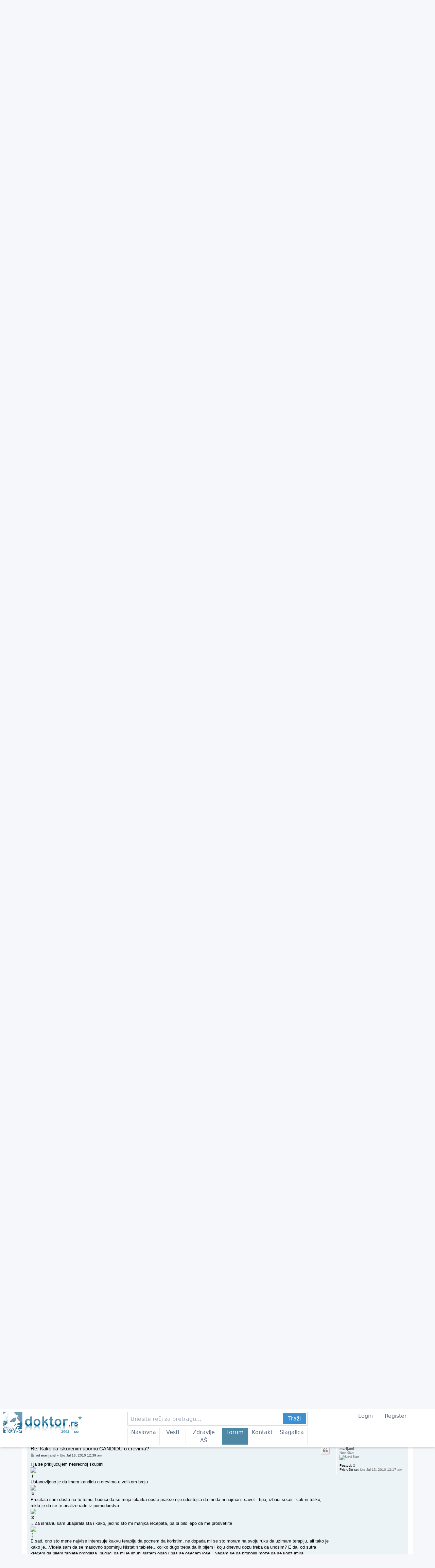

--- FILE ---
content_type: text/html; charset=UTF-8
request_url: https://www.doktor.rs/forum/gastroenterologija/kako-iskorenim-upornu-candidu-crevima-t34573.html?
body_size: 17425
content:
<!DOCTYPE html>
<html dir="ltr" lang="sr">
<head>
<meta charset="utf-8" />
<meta http-equiv="X-UA-Compatible" content="IE=edge">
<meta name="viewport" content="width=device-width, initial-scale=1" />

  <link rel="apple-touch-icon" sizes="180x180" href="/img/favicons/apple-touch-icon.png">
  <link rel="icon" type="image/png" sizes="32x32" href="/img/favicons/favicon-32x32.png">
  <link rel="icon" type="image/png" sizes="16x16" href="/img/favicons/favicon-16x16.png">
  <link rel="manifest" href="/img/favicons/site.webmanifest">
  <link rel="mask-icon" href="/img/favicons/safari-pinned-tab.svg" color="#376589">
  <meta name="msapplication-TileColor" content="#da532c">
  <meta name="theme-color" content="#ffffff">
  <script src="/extra/tailwind/tailwind.js"></script>
  <style>
    [id] {
      scroll-margin-top: 100px; /* Same as the height of your menu */
    }
  </style>

  
<title>Kako da iskorenim upornu CANDIDU u crevima? - doktor.rs</title>
<meta name="title" content="Kako da iskorenim upornu CANDIDU u crevima? - doktor.rs"/>


	<link rel="canonical" href="https://www.doktor.rs/forum/gastroenterologija/kako-iskorenim-upornu-candidu-crevima-t34573.html">

<!--
	phpBB style name: prosilver
	Based on style:   prosilver (this is the default phpBB3 style)
	Original author:  Tom Beddard ( http://www.subBlue.com/ )
	Modified by:
-->

<link href="./../assets/css/font-awesome.min.css?assets_version=47" rel="stylesheet">
<link href="./../styles/prosilver/theme/stylesheet.css?assets_version=47" rel="stylesheet">
<link href="./../styles/prosilver/theme/sr/stylesheet.css?assets_version=47" rel="stylesheet">




<!--[if lte IE 9]>
	<link href="./../styles/prosilver/theme/tweaks.css?assets_version=47" rel="stylesheet">
<![endif]-->




  <link rel="dns-prefetch" href="https://c.aklamator.com" />
  <script>var akla_sec="aDoktorForum";</script>
  <script async src="https://s.aklamator.com/i/w.js"></script>

  <!-- <script defer data-domain="doktor.rs" src="https://plan.tehno.info/js/script.js"></script> -->

  <!-- Yandex.Metrika counter -->
  <script type="text/javascript" >
    (function(m,e,t,r,i,k,a){m[i]=m[i]||function(){(m[i].a=m[i].a||[]).push(arguments)};
      m[i].l=1*new Date();
      for (var j = 0; j < document.scripts.length; j++) {if (document.scripts[j].src === r) { return; }}
      k=e.createElement(t),a=e.getElementsByTagName(t)[0],k.async=1,k.src=r,a.parentNode.insertBefore(k,a)})
    (window, document, "script", "https://mc.yandex.ru/metrika/tag.js", "ym");

    ym(44597494, "init", {
      clickmap:true,
      trackLinks:true,
      accurateTrackBounce:true,
      webvisor:true,
      ecommerce:"dataLayer"
    });
  </script>
  <noscript><div><img src="https://mc.yandex.ru/watch/44597494" style="position:absolute; left:-9999px;" alt="" /></div></noscript>
  <!-- /Yandex.Metrika counter -->
  </head>
  <body id="phpbb" class="nojs notouch section-viewtopic/gastroenterologija/kako-iskorenim-upornu-candidu-crevima-t34573.html ltr ">

  
<div id="wrap" class="wrap">
	<a id="top" class="top-anchor" accesskey="t"></a>
	<div id="page-header">
    <style>
      .menu_active {
        background: rgb(78 136 165);
        color: white;
      }
    </style>
    <header class="fixed top-0 left-0 w-full font-sans" style="z-index: 100000;">
      <!-- Desktop Header -->
      <div class="hidden bg-white shadow-md mx-auto max-w-[1350px] lg:flex flex-col" style="padding: 0; border: none;">
        <!-- First Row -->
        <div class="flex flex-row py-2">
          <div class="w-[250px] min-w-[250px] px-2">
            <a href="/">
              <img id="logo-desktop" alt="doktor.rs logo" class="w-full h-16" src="/img/DoktorLogo2025.svg">
            </a>
          </div>

          <div class="flex-grow px-2 relative">
            <form method="get" action="/pretraga" class="w-[530px] relative mx-auto">
              <input name="keywords" type="text" class="border border-gray-300 p-2 pr-[74px] shadow-sm h-10 w-full text-base" placeholder="Unesite reči za pretragu...">
              <button type="submit" class="absolute right-1 top-1 px-4 py-1 text-white h-8 text-base" style="background-color: rgb(59, 144, 211);">Traži</button>
            </form>
            <div class="w-[530px] relative mx-auto">
              <nav class="pt-2 mx-auto">
                <ul id="menu-desktop" class="flex  border-e">
                  <li class="hover:bg-teal-200 w-full text-center border-s px-[10px] "><a href="/" class="hover:text-gray-800 text-base">Naslovna</a></li>
                  <li class="hover:bg-teal-200 w-full text-center border-s px-[10px] "><a href="/vesti" class="hover:text-gray-800 text-base">Vesti</a></li>
                  <li class="hover:bg-teal-200 w-[150%] text-center border-s px-[10px] "><a href="/zdravlje" class="hover:text-gray-800 text-base">Zdravlje AŠ</a></li>
                  <li class="hover:bg-teal-200 w-full text-center border-s px-[10px] menu_active"><a href="/forum" class="hover:text-gray-800 text-base">Forum</a></li>
                  <li class="hover:bg-teal-200 w-full text-center border-s px-[10px] "><a href="/kontakt" class="hover:text-gray-800 text-base">Kontakt</a></li>
                  <li class="hover:bg-teal-200 w-full text-center border-s px-[10px] "><a href="/slagalica" class="hover:text-gray-800 text-base">Slagalica</a></li>
                </ul>
              </nav>
            </div>

          </div>
          <div class="w-[250px] min-w-[250px] mx-auto px-2">
            <span href="#" class="px-4 hover:cursor-pointer  text-base" onclick="scrollTo_loginbox('username');">Login</span>
            <a href="/forum/ucp.php?mode=register" class="px-4  text-base">Register</a>
          </div>
        </div>
      </div>

      <!-- md Header -->
      <div class="hidden bg-white shadow-md sm:block md:block lg:hidden">
        <!-- First Row -->
        <div class="flex justify-between items-center px-2 py-2 space-x-2">
          <a href="/">
            <img id="logo-mobile" alt="doktor.rs logo" class="h-8 md:h-10" src="/img/DoktorLogo2025.svg">
          </a>
          <div class="text-center flex-grow">
            <form method="get" action="/pretraga" class="relative w-full">
              <input name="keywords" type="text" class="border border-gray-300 p-2 pr-[74px] w-full shadow-sm h-10 text-base" placeholder="Unesite reči za pretragu...">
              <button  type="submit" class="absolute right-1 top-1 px-4 py-1 text-white  text-base bg-blue-500 h-8">Traži</button>
            </form>
          </div>
          <button class="p-2" onclick="toggleMenu()">
            <span class="block w-8 h-0.5 bg-black mb-1"></span>
            <span class="block w-8 h-0.5 bg-black mb-1"></span>
            <span class="block w-8 h-0.5 bg-black"></span>
          </button>
        </div>
        <!-- Second Row -->
        <div class="px-2 py-2 overflow-auto whitespace-nowrap flex">
          <ul id="menu-mobile" class="flex flex-grow space-x-4 text-sm w-2/3">
            <li class=""><a href="/" class="hover:text-blue-500">Naslovna</a></li>
            <li class=""><a href="/vesti" class="hover:text-blue-500">Vesti</a></li>
            <li class=""><a href="/zdravlje" class="hover:text-blue-500">Zdravlje AŠ</a></li>
            <li class="bg-green-100"><a href="/forum" class="hover:text-blue-500">Forum</a></li>
            <li class=""><a href="/kontakt" class="hover:text-blue-500">Kontakt</a></li>
            <li class=""><a href="/slagalica" class="hover:text-blue-500">Slagalica</a></li>
          </ul>
          <ul class="flex space-x-4 text-sm w-[150px]">
            <li class=""> <span class="px-2 text-sm hover:cursor-pointer" onclick="scrollTo_loginbox('username')" >Login</span></li>
            <li class=""> <a href="/forum/ucp.php?mode=register" class="px-2 text-sm">Register</a></li>
          </ul>
        </div>
        <!-- Additional Menu (Hidden Initially) -->
        <div id="additional-menu" class="hidden absolute bg-white w-full shadow-lg z-50">
          <ul id="touch-friendly-menu" class="flex flex-col space-y-2 p-5">
            <!-- Dynamically filled via JavaScript -->
            <li class="text-xl"><a href="/" class="hover:text-blue-500">Naslovna</a></li>
            <li class="text-xl"><a href="/vesti" class="hover:text-blue-500">Vesti</a></li>
            <li class="text-xl"><a href="/zdravlje" class="hover:text-blue-500">Zdravlje AŠ</a></li>
            <li class="text-xl bg-green-100"><a href="/forum" class="hover:text-blue-500">Forum</a></li>
            <li class="text-xl"><a href="/kontakt" class="hover:text-blue-500">Kontakt</a></li>
            <li class="text-xl"><a href="/slagalica" class="hover:text-blue-500">Slagalica</a></li>
          </ul>
        </div>
      </div>

      <!-- Mobile Header -->
      <div class="sm:hidden bg-white shadow-md">
        <!-- First Row -->
        <div class="flex justify-between items-center px-2 py-2">
          <a href="/">
            <img id="logo-mobile" alt="doktor.rs logo" class="h-8 md:h-10" src="/img/DoktorLogo2025.svg">
          </a>
          <div class="text-center">
            <span class="px-2 text-sm hover:cursor-pointer  text-base" onclick="scrollTo_loginbox('username')" >Login</span>
            <a href="/forum/ucp.php?mode=register  text-base" class="px-2 text-sm">Register</a>
          </div>
          <button class="p-2" onclick="toggleMenu()">
            <span class="block w-8 h-0.5 bg-black mb-1"></span>
            <span class="block w-8 h-0.5 bg-black mb-1"></span>
            <span class="block w-8 h-0.5 bg-black"></span>
          </button>
        </div>
        <!-- Second Row -->
        <div class="px-2 py-1 lg:py-2">
          <form method="get" action="/pretraga" class="relative w-full">
            <input name="keywords" type="text" class="border border-gray-300 p-2 pr-[74px] w-full shadow-sm h-10  text-base" placeholder="Unesite reči za pretragu...">
            <button  type="submit" class="absolute right-1 top-1 px-4 py-1 text-white text-base bg-blue-500 h-8 ">Traži</button>
          </form>
        </div>
        <!-- Third Row -->
        <div class="px-2 py-2 overflow-auto whitespace-nowrap">
          <ul id="menu-mobile" class="flex space-x-4 text-sm">
            <li class=""><a href="/" class="hover:text-blue-500">Naslovna</a></li>
            <li class=""><a href="/vesti" class="hover:text-blue-500">Vesti</a></li>
            <li class=""><a href="/zdravlje" class="hover:text-blue-500">Zdravlje AŠ</a></li>
            <li class="menu_active"><a href="/forum" class="hover:text-blue-500">Forum</a></li>
            <li class=""><a href="/kontakt" class="hover:text-blue-500">Kontakt</a></li>
            <li class=""><a href="/slagalica" class="hover:text-blue-500">Slagalica</a></li>
          </ul>
        </div>
        <!-- Additional Menu (Hidden Initially) -->
        <div id="additional-menu" class="hidden absolute bg-white w-full shadow-lg z-50">
          <ul id="touch-friendly-menu" class="flex flex-col space-y-2 p-5">
            <!-- Dynamically filled via JavaScript -->
            <li class="text-xl"><a href="/" class="hover:text-blue-500">Naslovna</a></li>
            <li class="text-xl"><a href="/vesti" class="hover:text-blue-500">Vesti</a></li>
            <li class="text-xl"><a href="/zdravlje" class="hover:text-blue-500">Zdravlje AŠ</a></li>
            <li class="text-xl bg-green-100"><a href="/forum" class="hover:text-blue-500">Forum</a></li>
            <li class="text-xl"><a href="/kontakt" class="hover:text-blue-500">Kontakt</a></li>
            <li class="text-xl"><a href="/slagalica" class="hover:text-blue-500">Slagalica</a></li>
          </ul>
        </div>
      </div>
    </header>
    <script>
      function toggleMenu() {
        const menu = document.getElementById('additional-menu');
        menu.classList.toggle('hidden');
      }
    </script>
    <script>
      function scrollTo_loginbox(id) {
        var loginbox = document.getElementById(id);
        const offsetTop = loginbox.getBoundingClientRect().top + window.pageYOffset - 150;

        window.scrollTo({
          top: offsetTop,
          behavior: 'smooth'
        });
      }
    </script>

    <div class="headerbar mt-32 sm:mt-24 lg:mt-24" role="banner">
					<div class="inner">

									<div id="search-box" class="search-box search-header" role="search" style="display: block; margin-top: 1px; ">
				<form action="./../search.php?sid=625ebc46406b0e07abe4af4fe09ad3ae" method="get" id="search">
				<fieldset>
					<input name="keywords" id="keywords" type="search" maxlength="128" title="Traži ključne reči" class="inputbox search tiny" size="20" value="" placeholder="Pretraga foruma…" />
					<button class="button button-search" type="submit" title="Pretraga">
						<i class="icon fa-search fa-fw" aria-hidden="true"></i><span class="sr-only">Pretraga</span>
					</button>
					<a href="./../search.php?sid=625ebc46406b0e07abe4af4fe09ad3ae" class="button button-search-end" title="Napredna pretraga">
						<i class="icon fa-cog fa-fw" aria-hidden="true"></i><span class="sr-only">Napredna pretraga</span>
					</a>
					<input type="hidden" name="sid" value="625ebc46406b0e07abe4af4fe09ad3ae" />

				</fieldset>
				</form>
			</div>
						
			</div>
					</div>
				<div class="navbar" role="navigation">
	<div class="inner">

	<ul id="nav-main" class="nav-main linklist" role="menubar">

		<li id="quick-links" class="quick-links dropdown-container responsive-menu" data-skip-responsive="true">
			<a href="#" class="dropdown-trigger">
				<i class="icon fa-bars fa-fw" aria-hidden="true"></i><span>Brzi linkovi</span>
			</a>
			<div class="dropdown">
				<div class="pointer"><div class="pointer-inner"></div></div>
				<ul class="dropdown-contents" role="menu">
					
											<li class="separator"></li>
																									<li>
								<a href="./../search.php?search_id=unanswered&amp;sid=625ebc46406b0e07abe4af4fe09ad3ae" role="menuitem">
									<i class="icon fa-file-o fa-fw icon-gray" aria-hidden="true"></i><span>Pogledaj neodgovorene postove</span>
								</a>
							</li>
							<li>
								<a href="./../search.php?search_id=active_topics&amp;sid=625ebc46406b0e07abe4af4fe09ad3ae" role="menuitem">
									<i class="icon fa-file-o fa-fw icon-blue" aria-hidden="true"></i><span>Pogledaj aktivne teme</span>
								</a>
							</li>
							<li class="separator"></li>
							<li>
								<a href="./../search.php?sid=625ebc46406b0e07abe4af4fe09ad3ae" role="menuitem">
									<i class="icon fa-search fa-fw" aria-hidden="true"></i><span>Pretraga</span>
								</a>
							</li>
					
										<li class="separator"></li>

									</ul>
			</div>
		</li>

				<li data-skip-responsive="true">
			<a href="/forum/app.php/help/faq?sid=625ebc46406b0e07abe4af4fe09ad3ae" rel="help" title="Često Postavljana Pitanja" role="menuitem">
				<i class="icon fa-question-circle fa-fw" aria-hidden="true"></i><span>FAQ</span>
			</a>
		</li>
						
			<li class="rightside"  data-skip-responsive="true">
			<a href="https://www.doktor.rs/forum/ucp.php?mode=login&amp;redirect=viewtopic.php%2Fgastroenterologija%2Fkako-iskorenim-upornu-candidu-crevima-t34573.html%3Fforum_uri%3Dgastroenterologija%26start%3D%26t%3D34573&amp;sid=625ebc46406b0e07abe4af4fe09ad3ae" title="Prijavite se" accesskey="x" role="menuitem">
				<i class="icon fa-power-off fa-fw" aria-hidden="true"></i><span>Prijavite se</span>
			</a>
		</li>
					<li class="rightside" data-skip-responsive="true">
				<a href="https://www.doktor.rs/forum/ucp.php?mode=register&amp;sid=625ebc46406b0e07abe4af4fe09ad3ae" role="menuitem">
					<i class="icon fa-pencil-square-o  fa-fw" aria-hidden="true"></i><span>Registruj se</span>
				</a>
			</li>
						</ul>
        <form method="post" action="https://www.doktor.rs/forum/ucp.php?mode=login&amp;sid=625ebc46406b0e07abe4af4fe09ad3ae" class="headerspace" style="margin-bottom: 5px; margin-top:0;">
      <fieldset class="quick-login">
        <label for="username"><span>Korisničko ime:</span> <input type="text" tabindex="1" name="username" id="username" size="10" class="inputbox" title="Korisničko ime" /></label>
        <label for="password"><span>Šifra:</span> <input type="password" tabindex="2" name="password" id="password" size="10" class="inputbox" title="Šifra" autocomplete="off" /></label>
                        <span class="">|</span> <label for="autologin">Prijavi me automatski pri svakoj poseti <input type="checkbox" tabindex="4" name="autologin" id="autologin" /></label>
                <input type="submit" tabindex="5" name="login" value="Prijavite se" class="button2" />
        <input type="hidden" name="redirect" value="./viewtopic.php/gastroenterologija/kako-iskorenim-upornu-candidu-crevima-t34573.html?forum_uri=gastroenterologija&amp;start=&amp;t=34573&amp;sid=625ebc46406b0e07abe4af4fe09ad3ae" />
<input type="hidden" name="creation_time" value="1769014917" />
<input type="hidden" name="form_token" value="5c122af8786f5af8aef5e917be5a7d050bd1ec32" />

        
      </fieldset>
    </form>
    
	<ul id="nav-breadcrumbs" class="nav-breadcrumbs linklist navlinks" role="menubar">
				
		
		<li class="breadcrumbs" itemscope itemtype="https://schema.org/BreadcrumbList">

			
							<span class="crumb" itemtype="https://schema.org/ListItem" itemprop="itemListElement" itemscope><a itemprop="item" href="https://www.doktor.rs/forum/?sid=625ebc46406b0e07abe4af4fe09ad3ae" accesskey="h" data-navbar-reference="index"><i class="icon fa-home fa-fw"></i><span itemprop="name">Index boarda</span></a><meta itemprop="position" content="1" /></span>

											
								<span class="crumb" itemtype="https://schema.org/ListItem" itemprop="itemListElement" itemscope data-forum-id="30"><a itemprop="item" href="https://www.doktor.rs/forum/medicina/?sid=625ebc46406b0e07abe4af4fe09ad3ae"><span itemprop="name">Medicina</span></a><meta itemprop="position" content="2" /></span>
															
								<span class="crumb" itemtype="https://schema.org/ListItem" itemprop="itemListElement" itemscope data-forum-id="27"><a itemprop="item" href="https://www.doktor.rs/forum/gastroenterologija/?sid=625ebc46406b0e07abe4af4fe09ad3ae"><span itemprop="name">Gastroenterologija</span></a><meta itemprop="position" content="3" /></span>
							
					</li>

		
					<li class="rightside responsive-search">
				<a href="./../search.php?sid=625ebc46406b0e07abe4af4fe09ad3ae" title="Pogledan napredne opcije pretrage" role="menuitem">
					<i class="icon fa-search fa-fw" aria-hidden="true"></i><span class="sr-only">Pretraga</span>
				</a>
			</li>
			</ul>

	</div>
</div>
	</div>

	
	<a id="start_here" class="anchor"></a>
	<div id="page-body" class="page-body" role="main">
		
		
<h2 class="topic-title"><a href="https://www.doktor.rs/forum/gastroenterologija/kako-iskorenim-upornu-candidu-crevima-t34573.html?sid=625ebc46406b0e07abe4af4fe09ad3ae">Kako da iskorenim upornu CANDIDU u crevima?</a></h2>
<!-- NOTE: remove the style="display: none" when you want to have the forum description on the topic body -->
<div style="display: none !important;">Postavite pitanje, podelite iskustva, edukujte se ili informišite o svim oboljenjima gastrointestinalnog trakta. Oboljenja želudca, dvanaestopalačnog creva, tankog creva, debelog creva i rektuma.<br /></div>
<p>
	<strong>Moderatori:</strong> <a href="https://www.doktor.rs/forum/member9885.html?sid=625ebc46406b0e07abe4af4fe09ad3ae" class="username">vlada99</a>, <a href="https://www.doktor.rs/forum/member20983.html?sid=625ebc46406b0e07abe4af4fe09ad3ae" class="username">moderato</a>
</p>


<div class="action-bar bar-top">
	
			<a href="https://www.doktor.rs/forum/posting.php?mode=reply&amp;t=34573&amp;sid=625ebc46406b0e07abe4af4fe09ad3ae" class="button" title="Odgovori">
							<span>Odgovori</span> <i class="icon fa-reply fa-fw" aria-hidden="true"></i>
					</a>
	
			
			<div class="search-box" role="search">
			<form method="get" id="topic-search" action="./../search.php?sid=625ebc46406b0e07abe4af4fe09ad3ae">
			<fieldset>
				<input class="inputbox search tiny"  type="search" name="keywords" id="search_keywords" size="20" placeholder="Pronađi ovu temu" />
				<button class="button button-search" type="submit" title="Pretraga">
					<i class="icon fa-search fa-fw" aria-hidden="true"></i><span class="sr-only">Pretraga</span>
				</button>
				<a href="./../search.php?sid=625ebc46406b0e07abe4af4fe09ad3ae" class="button button-search-end" title="Napredna pretraga">
					<i class="icon fa-cog fa-fw" aria-hidden="true"></i><span class="sr-only">Napredna pretraga</span>
				</a>
				<input type="hidden" name="t" value="34573" />
<input type="hidden" name="sf" value="msgonly" />
<input type="hidden" name="sid" value="625ebc46406b0e07abe4af4fe09ad3ae" />

			</fieldset>
			</form>
		</div>
	
			<div class="pagination">
			1548 postova
							<ul>
	<li class="dropdown-container dropdown-button-control dropdown-page-jump page-jump">
		<a class="button button-icon-only dropdown-trigger" href="#" title="Idi na stranu" role="button"><i class="icon fa-level-down fa-rotate-270" aria-hidden="true"></i><span class="sr-only">Stranica <strong>1</strong> od <strong>104</strong></span></a>
		<div class="dropdown">
			<div class="pointer"><div class="pointer-inner"></div></div>
			<ul class="dropdown-contents">
				<li>Kliknite da bi skoknuli na stranicu…:</li>
				<li class="page-jump-form">
					<input type="number" name="page-number" min="1" max="999999" title="Unesite broj stranice na koju želite da idete" class="inputbox tiny" data-per-page="15" data-base-url="https&#x3A;&#x2F;&#x2F;www.doktor.rs&#x2F;forum&#x2F;gastroenterologija&#x2F;kako-iskorenim-upornu-candidu-crevima-t34573.html&#x3F;sid&#x3D;625ebc46406b0e07abe4af4fe09ad3ae" data-start-name="start" />
					<input class="button2" value="Idi" type="button" />
				</li>
			</ul>
		</div>
	</li>
		<li class="active"><span>1</span></li>
				<li><a class="button" href="https://www.doktor.rs/forum/gastroenterologija/kako-iskorenim-upornu-candidu-crevima-t34573-15.html?sid=625ebc46406b0e07abe4af4fe09ad3ae&amp;sid=625ebc46406b0e07abe4af4fe09ad3ae" role="button">2</a></li>
				<li><a class="button" href="https://www.doktor.rs/forum/gastroenterologija/kako-iskorenim-upornu-candidu-crevima-t34573-30.html?sid=625ebc46406b0e07abe4af4fe09ad3ae&amp;sid=625ebc46406b0e07abe4af4fe09ad3ae" role="button">3</a></li>
				<li><a class="button" href="https://www.doktor.rs/forum/gastroenterologija/kako-iskorenim-upornu-candidu-crevima-t34573-45.html?sid=625ebc46406b0e07abe4af4fe09ad3ae&amp;sid=625ebc46406b0e07abe4af4fe09ad3ae" role="button">4</a></li>
				<li><a class="button" href="https://www.doktor.rs/forum/gastroenterologija/kako-iskorenim-upornu-candidu-crevima-t34573-60.html?sid=625ebc46406b0e07abe4af4fe09ad3ae&amp;sid=625ebc46406b0e07abe4af4fe09ad3ae" role="button">5</a></li>
			<li class="ellipsis" role="separator"><span>…</span></li>
				<li><a class="button" href="https://www.doktor.rs/forum/gastroenterologija/kako-iskorenim-upornu-candidu-crevima-t34573-1545.html?sid=625ebc46406b0e07abe4af4fe09ad3ae&amp;sid=625ebc46406b0e07abe4af4fe09ad3ae" role="button">104</a></li>
				<li class="arrow next"><a class="button button-icon-only" href="https://www.doktor.rs/forum/gastroenterologija/kako-iskorenim-upornu-candidu-crevima-t34573-15.html?sid=625ebc46406b0e07abe4af4fe09ad3ae&amp;sid=625ebc46406b0e07abe4af4fe09ad3ae" rel="next" role="button"><i class="icon fa-chevron-right fa-fw" aria-hidden="true"></i><span class="sr-only">Sledeća</span></a></li>
	</ul>
					</div>
		</div>





			<div id="p252613" class="post has-profile bg2">
		<div class="inner">

		<dl class="postprofile" id="profile252613">
			<dt class="has-profile-rank no-avatar">
				<div class="avatar-container">
																			</div>
								<a href="https://www.doktor.rs/forum/member4356.html?sid=625ebc46406b0e07abe4af4fe09ad3ae" class="username">quincekap</a>							</dt>

						<dd class="profile-rank">Aktivan član<br /><img src="./../images/ranks/smile31.gif" alt="Aktivan član" title="Aktivan član" /></dd>			
		<dd class="profile-posts"><strong>Postovi:</strong> <a href="./../search.php?author_id=4356&amp;sr=posts&amp;sid=625ebc46406b0e07abe4af4fe09ad3ae">567</a></dd>		<dd class="profile-joined"><strong>Pridružio se:</strong> Čet Mar 09, 2006 12:21 pm</dd>		
		
											<dd class="profile-custom-field profile-broj"><strong>Koliki je zbir brojeva cetiri i pet:</strong> 5</dd>
												<dd class="profile-custom-field profile-phpbb_location"><strong>Lokacija:</strong> Beograd</dd>
							
						
		</dl>

		<div class="postbody">
						<div id="post_content252613">

					<h3 class="first">
						<a href="https://www.doktor.rs/forum/gastroenterologija/kako-iskorenim-upornu-candidu-crevima-t34573.html?sid=625ebc46406b0e07abe4af4fe09ad3ae#p252613">Kako da iskorenim upornu CANDIDU u crevima?</a>
		</h3>

													<ul class="post-buttons">
																																									<li>
							<a href="https://www.doktor.rs/forum/posting.php?mode=quote&amp;p=252613&amp;sid=625ebc46406b0e07abe4af4fe09ad3ae" title="Odgovori sa citatom" class="button button-icon-only">
								<i class="icon fa-quote-left fa-fw" aria-hidden="true"></i><span class="sr-only">Citiraj</span>
							</a>
						</li>
														</ul>
							
						<p class="author">
									<a class="unread" href="https://www.doktor.rs/forum/gastroenterologija/kako-iskorenim-upornu-candidu-crevima-t34573.html?sid=625ebc46406b0e07abe4af4fe09ad3ae#p252613" title="https://www.doktor.rs/forum/gastroenterologija/kako-iskorenim-upornu-candidu-crevima-t34573.html?sid=625ebc46406b0e07abe4af4fe09ad3ae#p252613">
						<i class="icon fa-file fa-fw icon-lightgray icon-md" aria-hidden="true"></i><span class="sr-only">Post</span>
					</a>
								<span class="responsive-hide">od <strong><a href="https://www.doktor.rs/forum/member4356.html?sid=625ebc46406b0e07abe4af4fe09ad3ae" class="username">quincekap</a></strong> &raquo; </span><time datetime="2010-06-14T23:40:52+00:00">Uto Jun 15, 2010 1:40 am</time>
			</p>
			
			
			
			
			<div class="content">Sve vise i vise ljudi mi se zali da ne moze da iskoreni povecanu Candidu u crevima.Znam da je ona normalna crevna flora,ali je nenormalno kad nabuja i pravi haos po crevima.<br>
  Ja je lecim vec mesecima,a cula sam da je ljudi lece godinama.<br>
  Zna li iko dobar recept za njeno iskorenjivanje?<br>
  Pridrzavam se dijete <strong class="text-strong">bez secera </strong>(cak mi i parce nekih vocki koje su dozvoljene u toj dijeti smeta),<strong class="text-strong">bez mlecnih proizvoda </strong>(ne pijem cak ni jogurt,jer me je posle operacije zucne kese peklo posle uzimanja mlecno-kiselih proizvoda),<strong class="text-strong">bez kvasca</strong> i belog brasna. Mesim sama pogacu od integralnog brasna sa sodom bikarbonom i proju,ali ako uzimam vise od 100g,bas mi smeta. Citala sam da se skrob pretvara u secer,a tu spadaju i pirinac i krompir. Pa sta covek onda da jede,osim mesa i jaja?<br>
   Smrsala sam 24 kg.Sad imam 49 kg,a visoka sam 175 cm. Kao iz logora sam.<br>
 <br>
   Najgore od svega sto GASTROENTEROLOZI iz KCS-a NECE da je lece! Kazu:"Kakva Candida?Ne daje ona takve simptome.Ona se leci prirodnim putem."<br>
Blagi Boze! I to su mi lekari?<br>
   A na Infektivnoj sam cula jos gore.Da ljudima obolelim od HIV-a,kad im Candida nabuja u jednjaku,procackaju endoskopom,pa im bude lakse. Svasta!?<br>
 Gde covek da nadje dobrog lekara koji je zainteresovan da leci i izleci Candidu?<br>
 Oni ne shvataju da Candida izaziva bolove,grceve,gasove,ucestale stolice i prolive.Pa sta jos treba da prezivimo da bi VI GASTROENTEROLOZI iz KCS-a pomogli nama da zivimo normalan zivot? Malo li je 12 stolica dnevno,uz "raspadanje" rektalnog dela?<br>
    NAPISITE I VI VASA ISKUSTVA i ako neko ima pouzdan PLAN NAPADA NA OVU UZASNU GLJIVICU!<br>
                                                                                     Pozdrav svima!</div>

			
			
									
						
										
						</div>

		</div>

				<div class="back2top">
						<a href="#top" class="top" title="Vrh">
				<i class="icon fa-chevron-circle-up fa-fw icon-gray" aria-hidden="true"></i>
				<span class="sr-only">Vrh</span>
			</a>
					</div>
		
		</div>
	</div>

	
<div id="aklapDok2094" class="aklaplace"></div>


			<div id="p252674" class="post has-profile bg1">
		<div class="inner">

		<dl class="postprofile" id="profile252674">
			<dt class="has-profile-rank no-avatar">
				<div class="avatar-container">
																			</div>
								<a href="https://www.doktor.rs/forum/member31140.html?sid=625ebc46406b0e07abe4af4fe09ad3ae" class="username">Jumanji</a>							</dt>

						<dd class="profile-rank">Stalni  član<br /><img src="./../images/ranks/idea2.gif" alt="Stalni  član" title="Stalni  član" /></dd>			
		<dd class="profile-posts"><strong>Postovi:</strong> <a href="./../search.php?author_id=31140&amp;sr=posts&amp;sid=625ebc46406b0e07abe4af4fe09ad3ae">52</a></dd>		<dd class="profile-joined"><strong>Pridružio se:</strong> Uto Jan 26, 2010 6:52 pm</dd>		
		
						
						
		</dl>

		<div class="postbody">
						<div id="post_content252674">

					<h3 >
						<a href="https://www.doktor.rs/forum/gastroenterologija/kako-iskorenim-upornu-candidu-crevima-t34573.html?sid=625ebc46406b0e07abe4af4fe09ad3ae#p252674">Re: Kako da iskorenim upornu CANDIDU u crevima?</a>
		</h3>

													<ul class="post-buttons">
																																									<li>
							<a href="https://www.doktor.rs/forum/posting.php?mode=quote&amp;p=252674&amp;sid=625ebc46406b0e07abe4af4fe09ad3ae" title="Odgovori sa citatom" class="button button-icon-only">
								<i class="icon fa-quote-left fa-fw" aria-hidden="true"></i><span class="sr-only">Citiraj</span>
							</a>
						</li>
														</ul>
							
						<p class="author">
									<a class="unread" href="https://www.doktor.rs/forum/gastroenterologija/kako-iskorenim-upornu-candidu-crevima-t34573.html?sid=625ebc46406b0e07abe4af4fe09ad3ae#p252674" title="https://www.doktor.rs/forum/gastroenterologija/kako-iskorenim-upornu-candidu-crevima-t34573.html?sid=625ebc46406b0e07abe4af4fe09ad3ae#p252674">
						<i class="icon fa-file fa-fw icon-lightgray icon-md" aria-hidden="true"></i><span class="sr-only">Post</span>
					</a>
								<span class="responsive-hide">od <strong><a href="https://www.doktor.rs/forum/member31140.html?sid=625ebc46406b0e07abe4af4fe09ad3ae" class="username">Jumanji</a></strong> &raquo; </span><time datetime="2010-06-15T18:15:24+00:00">Uto Jun 15, 2010 8:15 pm</time>
			</p>
			
			
			
			
			<div class="content">Jel si radila ti kolonoskopiju?  <br>
<br>
To sto ti kazes vise deluje kao IBS ili Chron's nego sama Candida. Inace Candida moze da se zaleci,ali potreban je Holisticki pristup sa razumevanjem. <br>
<br>
<br>
Puno ljudi se tripuju da imaju Candidu a u stvari je nemaju.. Koji su tvoji dokazi da imas Candidu?</div>

			
			
									
						
										
						</div>

		</div>

				<div class="back2top">
						<a href="#top" class="top" title="Vrh">
				<i class="icon fa-chevron-circle-up fa-fw icon-gray" aria-hidden="true"></i>
				<span class="sr-only">Vrh</span>
			</a>
					</div>
		
		</div>
	</div>

	
<div id="prob1"></div>
<script>
	(function () {
		var script = document.createElement('script');
		script.src = 'https://rs.probirko.com/prob_v1/1'; // adjust URL and ID
		script.async = true;
		document.head.appendChild(script);
	})();
</script>


			<div id="p252698" class="post has-profile bg2">
		<div class="inner">

		<dl class="postprofile" id="profile252698">
			<dt class="has-profile-rank no-avatar">
				<div class="avatar-container">
																			</div>
								<a href="https://www.doktor.rs/forum/member4356.html?sid=625ebc46406b0e07abe4af4fe09ad3ae" class="username">quincekap</a>							</dt>

						<dd class="profile-rank">Aktivan član<br /><img src="./../images/ranks/smile31.gif" alt="Aktivan član" title="Aktivan član" /></dd>			
		<dd class="profile-posts"><strong>Postovi:</strong> <a href="./../search.php?author_id=4356&amp;sr=posts&amp;sid=625ebc46406b0e07abe4af4fe09ad3ae">567</a></dd>		<dd class="profile-joined"><strong>Pridružio se:</strong> Čet Mar 09, 2006 12:21 pm</dd>		
		
											<dd class="profile-custom-field profile-broj"><strong>Koliki je zbir brojeva cetiri i pet:</strong> 5</dd>
												<dd class="profile-custom-field profile-phpbb_location"><strong>Lokacija:</strong> Beograd</dd>
							
						
		</dl>

		<div class="postbody">
						<div id="post_content252698">

					<h3 >
						<a href="https://www.doktor.rs/forum/gastroenterologija/kako-iskorenim-upornu-candidu-crevima-t34573.html?sid=625ebc46406b0e07abe4af4fe09ad3ae#p252698">Re: Kako da iskorenim upornu CANDIDU u crevima?</a>
		</h3>

													<ul class="post-buttons">
																																									<li>
							<a href="https://www.doktor.rs/forum/posting.php?mode=quote&amp;p=252698&amp;sid=625ebc46406b0e07abe4af4fe09ad3ae" title="Odgovori sa citatom" class="button button-icon-only">
								<i class="icon fa-quote-left fa-fw" aria-hidden="true"></i><span class="sr-only">Citiraj</span>
							</a>
						</li>
														</ul>
							
						<p class="author">
									<a class="unread" href="https://www.doktor.rs/forum/gastroenterologija/kako-iskorenim-upornu-candidu-crevima-t34573.html?sid=625ebc46406b0e07abe4af4fe09ad3ae#p252698" title="https://www.doktor.rs/forum/gastroenterologija/kako-iskorenim-upornu-candidu-crevima-t34573.html?sid=625ebc46406b0e07abe4af4fe09ad3ae#p252698">
						<i class="icon fa-file fa-fw icon-lightgray icon-md" aria-hidden="true"></i><span class="sr-only">Post</span>
					</a>
								<span class="responsive-hide">od <strong><a href="https://www.doktor.rs/forum/member4356.html?sid=625ebc46406b0e07abe4af4fe09ad3ae" class="username">quincekap</a></strong> &raquo; </span><time datetime="2010-06-15T22:49:57+00:00">Sre Jun 16, 2010 12:49 am</time>
			</p>
			
			
			
			
			<div class="content">Radila sam kolonoskopiju i to kad sam imala za Badnje vece 12 stolica,od kojih su zadnjih 5 bili prolivi sa grcevima,sama sam pristala da odmah zakazemo da mi urade pod anestezijom.Tada sam odmah dala stolicu na analizu i prvo je bilo malo Candide( radila sam privatno,van BG-a).Ponovila sam na Batutu i pokazalo je Candida species.Od tada sam dala bar jos 3 puta analizu stolice i uvek je Candida bila prisutna.Ponekad nadju u vecem broju Candidu albikans.<br>
  Na kolonoskopiji su bila cista creva,kako kaze gastroenterolog,a na nalazu biopsije nisu vidjeni mikroorganizmi.Radila sam i antitela na Krona i bila su negativna.Krvna slika OK.Jedino mi je u to vreme bio povisen hemoglobin,hematokrit,secer. Testirala sam se na HIV i Hepatitis i to je negativno.<br>
  Kad su mi radili gastroskopiju i uzeli biopsiju iz duodenuma,pitala sam da li se vidi Candida,rekli su ne i tu je biopsija pokazala da nema mikroorganizama i Helikobakteri u zelucu.<br>
   Zakljucak gastroenterologa je bio da se nalazi ne podudaraju sam mojim klinickim stanjem.Smrsala 24 kg.Ne trpim secer,voce,mlecne proizvode.Kad uzimam skrob vise nego sto treba (kukuruz,krompir,integralni hleb) sutradan imam i 6 stolica dnevno.Krene krkljanje po crevima i tek uvece se malo smiri.Rektalno me pece,doduse sada mnogo manje nego pre 2 meseca.<br>
   Posle 4 puta dokazane Candide u stolici otisla sam da pitam licno histopatologa koji je citao biopticke uzorke,kako nisu vidjeni mikroorganizmi,a ja ih imam u stolici.Bio je vrlo neljubazan i koliko sam ga ja razumela samo ako gastroenterolozi naloze da se trazi Candida (ciljano) onda histopatolog trazi.A oni kazu:"Kakva Candida,ne daje ona takve simptome."<br>
   Cula sam se sa zenom koja je zavrsila na VMA sa 20 kg manje,povracala imala grceve,prolive i do 15 puta dnevno.Njoj su nasli Candidu u stolici i lecili silnim lekovima.Mnogi sa Candidom su smrsali 20 kg i imali slicne tegobe,samo niko je nije provereno do kraja unistio.<br>
    Ja bih volela da otklonim sumnju na Krona,ali KAKO?</div>

			
			
									
						
										
						</div>

		</div>

				<div class="back2top">
						<a href="#top" class="top" title="Vrh">
				<i class="icon fa-chevron-circle-up fa-fw icon-gray" aria-hidden="true"></i>
				<span class="sr-only">Vrh</span>
			</a>
					</div>
		
		</div>
	</div>

	


			<div id="p253156" class="post has-profile bg1">
		<div class="inner">

		<dl class="postprofile" id="profile253156">
			<dt class="has-profile-rank no-avatar">
				<div class="avatar-container">
																			</div>
								<a href="https://www.doktor.rs/forum/member21683.html?sid=625ebc46406b0e07abe4af4fe09ad3ae" class="username">blue wawes</a>							</dt>

						<dd class="profile-rank">Aktivan član<br /><img src="./../images/ranks/smile31.gif" alt="Aktivan član" title="Aktivan član" /></dd>			
		<dd class="profile-posts"><strong>Postovi:</strong> <a href="./../search.php?author_id=21683&amp;sr=posts&amp;sid=625ebc46406b0e07abe4af4fe09ad3ae">178</a></dd>		<dd class="profile-joined"><strong>Pridružio se:</strong> Pet Okt 24, 2008 7:36 pm</dd>		
		
						
						
		</dl>

		<div class="postbody">
						<div id="post_content253156">

					<h3 >
						<a href="https://www.doktor.rs/forum/gastroenterologija/kako-iskorenim-upornu-candidu-crevima-t34573.html?sid=625ebc46406b0e07abe4af4fe09ad3ae#p253156">Re: Kako da iskorenim upornu CANDIDU u crevima?</a>
		</h3>

													<ul class="post-buttons">
																																									<li>
							<a href="https://www.doktor.rs/forum/posting.php?mode=quote&amp;p=253156&amp;sid=625ebc46406b0e07abe4af4fe09ad3ae" title="Odgovori sa citatom" class="button button-icon-only">
								<i class="icon fa-quote-left fa-fw" aria-hidden="true"></i><span class="sr-only">Citiraj</span>
							</a>
						</li>
														</ul>
							
						<p class="author">
									<a class="unread" href="https://www.doktor.rs/forum/gastroenterologija/kako-iskorenim-upornu-candidu-crevima-t34573.html?sid=625ebc46406b0e07abe4af4fe09ad3ae#p253156" title="https://www.doktor.rs/forum/gastroenterologija/kako-iskorenim-upornu-candidu-crevima-t34573.html?sid=625ebc46406b0e07abe4af4fe09ad3ae#p253156">
						<i class="icon fa-file fa-fw icon-lightgray icon-md" aria-hidden="true"></i><span class="sr-only">Post</span>
					</a>
								<span class="responsive-hide">od <strong><a href="https://www.doktor.rs/forum/member21683.html?sid=625ebc46406b0e07abe4af4fe09ad3ae" class="username">blue wawes</a></strong> &raquo; </span><time datetime="2010-06-24T20:03:30+00:00">Čet Jun 24, 2010 10:03 pm</time>
			</p>
			
			
			
			
			<div class="content">Pa, da li si uzimala neki lek kada su ti dokazali kandidu? Nistatin, Flukonazol i slicno? Probaj medicinski ugalj kad imas proliv, po dve odjednom, meni je velika pomoc, a cula sam da pokupi kandidu, samo tako</div>

			
			
									
						
										
						</div>

		</div>

				<div class="back2top">
						<a href="#top" class="top" title="Vrh">
				<i class="icon fa-chevron-circle-up fa-fw icon-gray" aria-hidden="true"></i>
				<span class="sr-only">Vrh</span>
			</a>
					</div>
		
		</div>
	</div>

	


			<div id="p253260" class="post has-profile bg2">
		<div class="inner">

		<dl class="postprofile" id="profile253260">
			<dt class="has-profile-rank no-avatar">
				<div class="avatar-container">
																			</div>
								<a href="https://www.doktor.rs/forum/member4356.html?sid=625ebc46406b0e07abe4af4fe09ad3ae" class="username">quincekap</a>							</dt>

						<dd class="profile-rank">Aktivan član<br /><img src="./../images/ranks/smile31.gif" alt="Aktivan član" title="Aktivan član" /></dd>			
		<dd class="profile-posts"><strong>Postovi:</strong> <a href="./../search.php?author_id=4356&amp;sr=posts&amp;sid=625ebc46406b0e07abe4af4fe09ad3ae">567</a></dd>		<dd class="profile-joined"><strong>Pridružio se:</strong> Čet Mar 09, 2006 12:21 pm</dd>		
		
											<dd class="profile-custom-field profile-broj"><strong>Koliki je zbir brojeva cetiri i pet:</strong> 5</dd>
												<dd class="profile-custom-field profile-phpbb_location"><strong>Lokacija:</strong> Beograd</dd>
							
						
		</dl>

		<div class="postbody">
						<div id="post_content253260">

					<h3 >
						<a href="https://www.doktor.rs/forum/gastroenterologija/kako-iskorenim-upornu-candidu-crevima-t34573.html?sid=625ebc46406b0e07abe4af4fe09ad3ae#p253260">Re: Kako da iskorenim upornu CANDIDU u crevima?</a>
		</h3>

													<ul class="post-buttons">
																																									<li>
							<a href="https://www.doktor.rs/forum/posting.php?mode=quote&amp;p=253260&amp;sid=625ebc46406b0e07abe4af4fe09ad3ae" title="Odgovori sa citatom" class="button button-icon-only">
								<i class="icon fa-quote-left fa-fw" aria-hidden="true"></i><span class="sr-only">Citiraj</span>
							</a>
						</li>
														</ul>
							
						<p class="author">
									<a class="unread" href="https://www.doktor.rs/forum/gastroenterologija/kako-iskorenim-upornu-candidu-crevima-t34573.html?sid=625ebc46406b0e07abe4af4fe09ad3ae#p253260" title="https://www.doktor.rs/forum/gastroenterologija/kako-iskorenim-upornu-candidu-crevima-t34573.html?sid=625ebc46406b0e07abe4af4fe09ad3ae#p253260">
						<i class="icon fa-file fa-fw icon-lightgray icon-md" aria-hidden="true"></i><span class="sr-only">Post</span>
					</a>
								<span class="responsive-hide">od <strong><a href="https://www.doktor.rs/forum/member4356.html?sid=625ebc46406b0e07abe4af4fe09ad3ae" class="username">quincekap</a></strong> &raquo; </span><time datetime="2010-06-26T21:11:48+00:00">Sub Jun 26, 2010 11:11 pm</time>
			</p>
			
			
			
			
			<div class="content">Pijem Nistatin 3x2 skoro mesec dana,ali osim Kandide imam i drugih problema.<br>
       Meni se Kandida javila posle operacije zucne kese i sad kada pijem lekove,reaguje mi jetra.Odmah mi je skocio jedan jetrin enzim,a da ne govorim o tome da sam od lekova dobila i analnu fisuru.Sad me posle stolica kojih ima nekad i do 5-6 pece rektalno i vise ne znam kako ove muke da izdrzim? Taman mi se malo smirilo,kad pre 2 dana osetim posle jedne tvrdje stolice da me boli.Pogledam kad uocim da se fisura opet aktivirala.Neki lekari kazu da me pece i od Kandide koja izlazi.Samo se vrtim u krug,a kako da mi bude bolje,NE ZNAM?</div>

			
			
									
						
										
						</div>

		</div>

				<div class="back2top">
						<a href="#top" class="top" title="Vrh">
				<i class="icon fa-chevron-circle-up fa-fw icon-gray" aria-hidden="true"></i>
				<span class="sr-only">Vrh</span>
			</a>
					</div>
		
		</div>
	</div>

	


			<div id="p253364" class="post has-profile bg1">
		<div class="inner">

		<dl class="postprofile" id="profile253364">
			<dt class="has-profile-rank no-avatar">
				<div class="avatar-container">
																			</div>
								<a href="https://www.doktor.rs/forum/member21683.html?sid=625ebc46406b0e07abe4af4fe09ad3ae" class="username">blue wawes</a>							</dt>

						<dd class="profile-rank">Aktivan član<br /><img src="./../images/ranks/smile31.gif" alt="Aktivan član" title="Aktivan član" /></dd>			
		<dd class="profile-posts"><strong>Postovi:</strong> <a href="./../search.php?author_id=21683&amp;sr=posts&amp;sid=625ebc46406b0e07abe4af4fe09ad3ae">178</a></dd>		<dd class="profile-joined"><strong>Pridružio se:</strong> Pet Okt 24, 2008 7:36 pm</dd>		
		
						
						
		</dl>

		<div class="postbody">
						<div id="post_content253364">

					<h3 >
						<a href="https://www.doktor.rs/forum/gastroenterologija/kako-iskorenim-upornu-candidu-crevima-t34573.html?sid=625ebc46406b0e07abe4af4fe09ad3ae#p253364">Re: Kako da iskorenim upornu CANDIDU u crevima?</a>
		</h3>

													<ul class="post-buttons">
																																									<li>
							<a href="https://www.doktor.rs/forum/posting.php?mode=quote&amp;p=253364&amp;sid=625ebc46406b0e07abe4af4fe09ad3ae" title="Odgovori sa citatom" class="button button-icon-only">
								<i class="icon fa-quote-left fa-fw" aria-hidden="true"></i><span class="sr-only">Citiraj</span>
							</a>
						</li>
														</ul>
							
						<p class="author">
									<a class="unread" href="https://www.doktor.rs/forum/gastroenterologija/kako-iskorenim-upornu-candidu-crevima-t34573.html?sid=625ebc46406b0e07abe4af4fe09ad3ae#p253364" title="https://www.doktor.rs/forum/gastroenterologija/kako-iskorenim-upornu-candidu-crevima-t34573.html?sid=625ebc46406b0e07abe4af4fe09ad3ae#p253364">
						<i class="icon fa-file fa-fw icon-lightgray icon-md" aria-hidden="true"></i><span class="sr-only">Post</span>
					</a>
								<span class="responsive-hide">od <strong><a href="https://www.doktor.rs/forum/member21683.html?sid=625ebc46406b0e07abe4af4fe09ad3ae" class="username">blue wawes</a></strong> &raquo; </span><time datetime="2010-06-28T21:55:05+00:00">Pon Jun 28, 2010 11:55 pm</time>
			</p>
			
			
			
			
			<div class="content">Draga quin.. Posavetuj se sa nekim oko lekova ima sigurno boljih od nistatina a i on je tezak za zeludac.. nije ti lako ali moras da se naoruzas sa beskrajnim strpljenjem pa ce polako sve to da se smiri. Probaj narodne lekove  caj od nevena,rektalno kantarion ali uporno i nemoj tako strogu djetu, kad sam imala kandidu nisam uopste drzala djetu, nisam ni znala da treba i nista, proslo i bez nje. Ugalj sam ti predlozila i pokusaj mnogo je dobar, pa probiotik, stalno, svaki dan po jedan.Bices dobro, poremetila se flora ali sredice se <img class="smilies" src="./../images/smilies/icon_biggrin.gif" width="15" height="15" alt=":D" title=""></div>

			
			
									
						
										
						</div>

		</div>

				<div class="back2top">
						<a href="#top" class="top" title="Vrh">
				<i class="icon fa-chevron-circle-up fa-fw icon-gray" aria-hidden="true"></i>
				<span class="sr-only">Vrh</span>
			</a>
					</div>
		
		</div>
	</div>

	


			<div id="p253413" class="post has-profile bg2">
		<div class="inner">

		<dl class="postprofile" id="profile253413">
			<dt class="has-profile-rank no-avatar">
				<div class="avatar-container">
																			</div>
								<a href="https://www.doktor.rs/forum/member4356.html?sid=625ebc46406b0e07abe4af4fe09ad3ae" class="username">quincekap</a>							</dt>

						<dd class="profile-rank">Aktivan član<br /><img src="./../images/ranks/smile31.gif" alt="Aktivan član" title="Aktivan član" /></dd>			
		<dd class="profile-posts"><strong>Postovi:</strong> <a href="./../search.php?author_id=4356&amp;sr=posts&amp;sid=625ebc46406b0e07abe4af4fe09ad3ae">567</a></dd>		<dd class="profile-joined"><strong>Pridružio se:</strong> Čet Mar 09, 2006 12:21 pm</dd>		
		
											<dd class="profile-custom-field profile-broj"><strong>Koliki je zbir brojeva cetiri i pet:</strong> 5</dd>
												<dd class="profile-custom-field profile-phpbb_location"><strong>Lokacija:</strong> Beograd</dd>
							
						
		</dl>

		<div class="postbody">
						<div id="post_content253413">

					<h3 >
						<a href="https://www.doktor.rs/forum/gastroenterologija/kako-iskorenim-upornu-candidu-crevima-t34573.html?sid=625ebc46406b0e07abe4af4fe09ad3ae#p253413">Re: Kako da iskorenim upornu CANDIDU u crevima?</a>
		</h3>

													<ul class="post-buttons">
																																									<li>
							<a href="https://www.doktor.rs/forum/posting.php?mode=quote&amp;p=253413&amp;sid=625ebc46406b0e07abe4af4fe09ad3ae" title="Odgovori sa citatom" class="button button-icon-only">
								<i class="icon fa-quote-left fa-fw" aria-hidden="true"></i><span class="sr-only">Citiraj</span>
							</a>
						</li>
														</ul>
							
						<p class="author">
									<a class="unread" href="https://www.doktor.rs/forum/gastroenterologija/kako-iskorenim-upornu-candidu-crevima-t34573.html?sid=625ebc46406b0e07abe4af4fe09ad3ae#p253413" title="https://www.doktor.rs/forum/gastroenterologija/kako-iskorenim-upornu-candidu-crevima-t34573.html?sid=625ebc46406b0e07abe4af4fe09ad3ae#p253413">
						<i class="icon fa-file fa-fw icon-lightgray icon-md" aria-hidden="true"></i><span class="sr-only">Post</span>
					</a>
								<span class="responsive-hide">od <strong><a href="https://www.doktor.rs/forum/member4356.html?sid=625ebc46406b0e07abe4af4fe09ad3ae" class="username">quincekap</a></strong> &raquo; </span><time datetime="2010-06-29T14:50:32+00:00">Uto Jun 29, 2010 4:50 pm</time>
			</p>
			
			
			
			
			<div class="content">Hvala ti na savetima.<br>
   Danas sam uspela da dodjem do dr.Dodera i iako nije dokazano,smatra da ja ipak imam Kronovu bolest,a da je Kandida samo prateca pojava.On ima iskustva sa takvim slucajevima.Moram da uradim enteroklizu,ali opet moja operacija zucne kese otezava.Predlozio je MR,ali posto je meni prilikom laparoskopske operacije ugradjena klipsa,mozda necu smeti ni da je radim.Sad moram da se raspitam kod radiologa da li smem da uradim MR,jer kazu da sad ugradjuju titanijumske klipse i da moze da se ide na magnetnu,ali neku slabiju.<br>
   Kod mene je sve komplikovanije nego kod drugih.<br>
Dr.Doder je predlozio da popijem Diflukan od 150,pa u razmacima od po 3 dana jos 2 tablete.Ako prezivim prvu,popicu i ove druge dve.<br>
   I gastroenterolog na Infektivnoj smatra da je kod mene problem u tankom crevu,jer kaze da njegovi pacijenti oboleli od HIV-a imaju Kandidu,pa nemaju tegobe koje ja imam.<br>
   Ja sam pre dva dana pojela trecinu banane i posle par sati mi je krenulo krkljanje u crevima i sutradan 3-4 stolice.Juce sam uzela dva posna keksa i posle 2 sata mi se javilo krkljanje u crevima.Ova moja Kandida odmah reaguje na trunku secera,bilo da je prirodni ili "vestacki".</div>

			
			
									
						
										
						</div>

		</div>

				<div class="back2top">
						<a href="#top" class="top" title="Vrh">
				<i class="icon fa-chevron-circle-up fa-fw icon-gray" aria-hidden="true"></i>
				<span class="sr-only">Vrh</span>
			</a>
					</div>
		
		</div>
	</div>

	


			<div id="p253680" class="post has-profile bg1">
		<div class="inner">

		<dl class="postprofile" id="profile253680">
			<dt class="has-profile-rank has-avatar">
				<div class="avatar-container">
																<a href="https://www.doktor.rs/forum/member16564.html?sid=625ebc46406b0e07abe4af4fe09ad3ae" class="avatar"><img class="avatar" src="./../download/file.php?avatar=16564.jpg" width="48" height="42" alt="Korisnikov avatar" /></a>														</div>
								<a href="https://www.doktor.rs/forum/member16564.html?sid=625ebc46406b0e07abe4af4fe09ad3ae" class="username">Ikar</a>							</dt>

						<dd class="profile-rank">Aktivan član<br /><img src="./../images/ranks/smile31.gif" alt="Aktivan član" title="Aktivan član" /></dd>			
		<dd class="profile-posts"><strong>Postovi:</strong> <a href="./../search.php?author_id=16564&amp;sr=posts&amp;sid=625ebc46406b0e07abe4af4fe09ad3ae">175</a></dd>		<dd class="profile-joined"><strong>Pridružio se:</strong> Uto Feb 19, 2008 12:00 pm</dd>		
		
						
						
		</dl>

		<div class="postbody">
						<div id="post_content253680">

					<h3 >
						<a href="https://www.doktor.rs/forum/gastroenterologija/kako-iskorenim-upornu-candidu-crevima-t34573.html?sid=625ebc46406b0e07abe4af4fe09ad3ae#p253680">Re: Kako da iskorenim upornu CANDIDU u crevima?</a>
		</h3>

													<ul class="post-buttons">
																																									<li>
							<a href="https://www.doktor.rs/forum/posting.php?mode=quote&amp;p=253680&amp;sid=625ebc46406b0e07abe4af4fe09ad3ae" title="Odgovori sa citatom" class="button button-icon-only">
								<i class="icon fa-quote-left fa-fw" aria-hidden="true"></i><span class="sr-only">Citiraj</span>
							</a>
						</li>
														</ul>
							
						<p class="author">
									<a class="unread" href="https://www.doktor.rs/forum/gastroenterologija/kako-iskorenim-upornu-candidu-crevima-t34573.html?sid=625ebc46406b0e07abe4af4fe09ad3ae#p253680" title="https://www.doktor.rs/forum/gastroenterologija/kako-iskorenim-upornu-candidu-crevima-t34573.html?sid=625ebc46406b0e07abe4af4fe09ad3ae#p253680">
						<i class="icon fa-file fa-fw icon-lightgray icon-md" aria-hidden="true"></i><span class="sr-only">Post</span>
					</a>
								<span class="responsive-hide">od <strong><a href="https://www.doktor.rs/forum/member16564.html?sid=625ebc46406b0e07abe4af4fe09ad3ae" class="username">Ikar</a></strong> &raquo; </span><time datetime="2010-07-02T22:46:12+00:00">Sub Jul 03, 2010 12:46 am</time>
			</p>
			
			
			
			
			<div class="content">Ja sam pretprošle godine imao neviđenoh problema sa kandidom, pa evo nekih mojih saveta:<br>
<br>
   Nistatin je preslab. Pio sam Diflukan (flukonal) 50mg 1 dnevno, 17 ili 18 dana. On se pije bar 14 dana pa se rade ALT i AST analize. Ako nisu povišene onda se pije još 7 dana. Kod mene su bile malo povišene. Ipak sam hteo da izguram sve tri kutije (21 kom) ali sam, verovatno zbog toksičnosti leka bio poprilično ošamućen pa sam prestao ranije. u svakom slučaju taj lek me je izlečio.<br>
<br>
   Što se tiče ishrane prenosim ti reči mog lekara infektologa - litar jogurta dnevno, što više pomorandži, limunada i belog luka, bevipleks 3 puta na dan, i probiotik kapsule (moj predlog je Now Food-sov Acidophilus. Drži ga u frižideru i pij ga pola sata pre obroka). Takođe nabavi i Candida Clear prearat, takođe Now Food, odličan je. Svako jelo začini origanom, i obavezno pij Orosal za rehidrataciju i multivitamine.<br>
  Postavio sam još neke korisne savete na Rapidshare.<br>
<br>
<a href="http://rapidshare.com/files/404584365/Kandida.rar.html" class="postlink">http://rapidshare.com/files/404584365/Kandida.rar.html</a><br>
<br>
  Srećno</div>

			
			
									
						
							<div id="sig253680" class="signature">- Volja i akcija, to je jedini život -<br>
                    Jovan Dučić</div>			
						</div>

		</div>

				<div class="back2top">
						<a href="#top" class="top" title="Vrh">
				<i class="icon fa-chevron-circle-up fa-fw icon-gray" aria-hidden="true"></i>
				<span class="sr-only">Vrh</span>
			</a>
					</div>
		
		</div>
	</div>

	


			<div id="p253699" class="post has-profile bg2">
		<div class="inner">

		<dl class="postprofile" id="profile253699">
			<dt class="has-profile-rank no-avatar">
				<div class="avatar-container">
																			</div>
								<a href="https://www.doktor.rs/forum/member31140.html?sid=625ebc46406b0e07abe4af4fe09ad3ae" class="username">Jumanji</a>							</dt>

						<dd class="profile-rank">Stalni  član<br /><img src="./../images/ranks/idea2.gif" alt="Stalni  član" title="Stalni  član" /></dd>			
		<dd class="profile-posts"><strong>Postovi:</strong> <a href="./../search.php?author_id=31140&amp;sr=posts&amp;sid=625ebc46406b0e07abe4af4fe09ad3ae">52</a></dd>		<dd class="profile-joined"><strong>Pridružio se:</strong> Uto Jan 26, 2010 6:52 pm</dd>		
		
						
						
		</dl>

		<div class="postbody">
						<div id="post_content253699">

					<h3 >
						<a href="https://www.doktor.rs/forum/gastroenterologija/kako-iskorenim-upornu-candidu-crevima-t34573.html?sid=625ebc46406b0e07abe4af4fe09ad3ae#p253699">Re: Kako da iskorenim upornu CANDIDU u crevima?</a>
		</h3>

													<ul class="post-buttons">
																																									<li>
							<a href="https://www.doktor.rs/forum/posting.php?mode=quote&amp;p=253699&amp;sid=625ebc46406b0e07abe4af4fe09ad3ae" title="Odgovori sa citatom" class="button button-icon-only">
								<i class="icon fa-quote-left fa-fw" aria-hidden="true"></i><span class="sr-only">Citiraj</span>
							</a>
						</li>
														</ul>
							
						<p class="author">
									<a class="unread" href="https://www.doktor.rs/forum/gastroenterologija/kako-iskorenim-upornu-candidu-crevima-t34573.html?sid=625ebc46406b0e07abe4af4fe09ad3ae#p253699" title="https://www.doktor.rs/forum/gastroenterologija/kako-iskorenim-upornu-candidu-crevima-t34573.html?sid=625ebc46406b0e07abe4af4fe09ad3ae#p253699">
						<i class="icon fa-file fa-fw icon-lightgray icon-md" aria-hidden="true"></i><span class="sr-only">Post</span>
					</a>
								<span class="responsive-hide">od <strong><a href="https://www.doktor.rs/forum/member31140.html?sid=625ebc46406b0e07abe4af4fe09ad3ae" class="username">Jumanji</a></strong> &raquo; </span><time datetime="2010-07-03T09:45:53+00:00">Sub Jul 03, 2010 11:45 am</time>
			</p>
			
			
			
			
			<div class="content">Treba koristiti barem 5 ubica Candide sto se lekova tice i menjati ih na svakih 5 dana,a pored toga koristiti puno prirodnih ubica Candide.. Origano ulje sa preko 90 % karvakola,extra virgine kokosovo ulje,luk,ima dosta suplemenata koji rade protiv Candide,i treba uzimati one probotike koji sadrze preko 60 milijardi garantovano zivih organizma po kapsula,nikako ne ovo smece sto prodaju ivancic i sinovi jer tu samo pise koliko je organizma u kapsuli pri pravljenju,dok ga vi uzmete tu mozda nece biti nijedan zivi organizam. <br>
<br>
<br>
Takodje treba uraditi i potpuno detoxifikaciju telu,koristiti medicinsku hranu.. Jbg.. Sve je to tesko izvesti u Srbiji,ljudi nemaju znanja <img class="smilies" src="./../images/smilies/icon_frown.gif" width="15" height="15" alt=":(" title=""> a ni para <img class="smilies" src="./../images/smilies/icon_frown.gif" width="15" height="15" alt=":(" title=""></div>

			
			
									
						
										
						</div>

		</div>

				<div class="back2top">
						<a href="#top" class="top" title="Vrh">
				<i class="icon fa-chevron-circle-up fa-fw icon-gray" aria-hidden="true"></i>
				<span class="sr-only">Vrh</span>
			</a>
					</div>
		
		</div>
	</div>

	


			<div id="p253742" class="post has-profile bg1">
		<div class="inner">

		<dl class="postprofile" id="profile253742">
			<dt class="has-profile-rank has-avatar">
				<div class="avatar-container">
																<a href="https://www.doktor.rs/forum/member16564.html?sid=625ebc46406b0e07abe4af4fe09ad3ae" class="avatar"><img class="avatar" src="./../download/file.php?avatar=16564.jpg" width="48" height="42" alt="Korisnikov avatar" /></a>														</div>
								<a href="https://www.doktor.rs/forum/member16564.html?sid=625ebc46406b0e07abe4af4fe09ad3ae" class="username">Ikar</a>							</dt>

						<dd class="profile-rank">Aktivan član<br /><img src="./../images/ranks/smile31.gif" alt="Aktivan član" title="Aktivan član" /></dd>			
		<dd class="profile-posts"><strong>Postovi:</strong> <a href="./../search.php?author_id=16564&amp;sr=posts&amp;sid=625ebc46406b0e07abe4af4fe09ad3ae">175</a></dd>		<dd class="profile-joined"><strong>Pridružio se:</strong> Uto Feb 19, 2008 12:00 pm</dd>		
		
						
						
		</dl>

		<div class="postbody">
						<div id="post_content253742">

					<h3 >
						<a href="https://www.doktor.rs/forum/gastroenterologija/kako-iskorenim-upornu-candidu-crevima-t34573.html?sid=625ebc46406b0e07abe4af4fe09ad3ae#p253742">Re: Kako da iskorenim upornu CANDIDU u crevima?</a>
		</h3>

													<ul class="post-buttons">
																																									<li>
							<a href="https://www.doktor.rs/forum/posting.php?mode=quote&amp;p=253742&amp;sid=625ebc46406b0e07abe4af4fe09ad3ae" title="Odgovori sa citatom" class="button button-icon-only">
								<i class="icon fa-quote-left fa-fw" aria-hidden="true"></i><span class="sr-only">Citiraj</span>
							</a>
						</li>
														</ul>
							
						<p class="author">
									<a class="unread" href="https://www.doktor.rs/forum/gastroenterologija/kako-iskorenim-upornu-candidu-crevima-t34573.html?sid=625ebc46406b0e07abe4af4fe09ad3ae#p253742" title="https://www.doktor.rs/forum/gastroenterologija/kako-iskorenim-upornu-candidu-crevima-t34573.html?sid=625ebc46406b0e07abe4af4fe09ad3ae#p253742">
						<i class="icon fa-file fa-fw icon-lightgray icon-md" aria-hidden="true"></i><span class="sr-only">Post</span>
					</a>
								<span class="responsive-hide">od <strong><a href="https://www.doktor.rs/forum/member16564.html?sid=625ebc46406b0e07abe4af4fe09ad3ae" class="username">Ikar</a></strong> &raquo; </span><time datetime="2010-07-03T22:14:44+00:00">Ned Jul 04, 2010 12:14 am</time>
			</p>
			
			
			
			
			<div class="content">Mislim da smeđi pirinač u slučaju kandide ne bi trebao da smeta, ali od krompira beži kao đavo od krsta. Takođe ni kukuruzno brašno ne odgovara. Ne u tolikoj meri kao krompir ali bi ipak trebalo da izbegavaš proju.</div>

			
			
									
						
							<div id="sig253742" class="signature">- Volja i akcija, to je jedini život -<br>
                    Jovan Dučić</div>			
						</div>

		</div>

				<div class="back2top">
						<a href="#top" class="top" title="Vrh">
				<i class="icon fa-chevron-circle-up fa-fw icon-gray" aria-hidden="true"></i>
				<span class="sr-only">Vrh</span>
			</a>
					</div>
		
		</div>
	</div>

	


			<div id="p253795" class="post has-profile bg2">
		<div class="inner">

		<dl class="postprofile" id="profile253795">
			<dt class="has-profile-rank no-avatar">
				<div class="avatar-container">
																			</div>
								<a href="https://www.doktor.rs/forum/member4356.html?sid=625ebc46406b0e07abe4af4fe09ad3ae" class="username">quincekap</a>							</dt>

						<dd class="profile-rank">Aktivan član<br /><img src="./../images/ranks/smile31.gif" alt="Aktivan član" title="Aktivan član" /></dd>			
		<dd class="profile-posts"><strong>Postovi:</strong> <a href="./../search.php?author_id=4356&amp;sr=posts&amp;sid=625ebc46406b0e07abe4af4fe09ad3ae">567</a></dd>		<dd class="profile-joined"><strong>Pridružio se:</strong> Čet Mar 09, 2006 12:21 pm</dd>		
		
											<dd class="profile-custom-field profile-broj"><strong>Koliki je zbir brojeva cetiri i pet:</strong> 5</dd>
												<dd class="profile-custom-field profile-phpbb_location"><strong>Lokacija:</strong> Beograd</dd>
							
						
		</dl>

		<div class="postbody">
						<div id="post_content253795">

					<h3 >
						<a href="https://www.doktor.rs/forum/gastroenterologija/kako-iskorenim-upornu-candidu-crevima-t34573.html?sid=625ebc46406b0e07abe4af4fe09ad3ae#p253795">Re: Kako da iskorenim upornu CANDIDU u crevima?</a>
		</h3>

													<ul class="post-buttons">
																																									<li>
							<a href="https://www.doktor.rs/forum/posting.php?mode=quote&amp;p=253795&amp;sid=625ebc46406b0e07abe4af4fe09ad3ae" title="Odgovori sa citatom" class="button button-icon-only">
								<i class="icon fa-quote-left fa-fw" aria-hidden="true"></i><span class="sr-only">Citiraj</span>
							</a>
						</li>
														</ul>
							
						<p class="author">
									<a class="unread" href="https://www.doktor.rs/forum/gastroenterologija/kako-iskorenim-upornu-candidu-crevima-t34573.html?sid=625ebc46406b0e07abe4af4fe09ad3ae#p253795" title="https://www.doktor.rs/forum/gastroenterologija/kako-iskorenim-upornu-candidu-crevima-t34573.html?sid=625ebc46406b0e07abe4af4fe09ad3ae#p253795">
						<i class="icon fa-file fa-fw icon-lightgray icon-md" aria-hidden="true"></i><span class="sr-only">Post</span>
					</a>
								<span class="responsive-hide">od <strong><a href="https://www.doktor.rs/forum/member4356.html?sid=625ebc46406b0e07abe4af4fe09ad3ae" class="username">quincekap</a></strong> &raquo; </span><time datetime="2010-07-05T12:38:52+00:00">Pon Jul 05, 2010 2:38 pm</time>
			</p>
			
			
			
			
			<div class="content">Hvala vam svima sto ste odvojili vreme za ovaj moj sadasnji problem!<br>
 Izgleda da svaki organizam razlicito reaguje. Meni proja prija,a krompir i pirinac dobro varim,ali kad se spusti u creva skrob se pretvara u secer,pa mi verovatno tad pravi problem.<br>
    Da li ste (ko je imao Kandidu) osecali tegobe pri varenju? Meni,pogotovu posle hrane bogate skrobom,creva ili jetra,ne znam ni ja vec sta je,lose vare.Nije u pitanju zeludac jer tegobe osetim posle sat,dva.Pocne da mi gori sa desne strane i vraca u dvanaestopalacno.Nekad mi bude muka,a nekad posle sat vremena od jela imam grceve u crevima.<br>
    Uopste mi ne prijaju kisele stvari:voce,jabuka,limunada,pa cak ni caj od brusnice,ako popijem vise od 1 solje.Probala sam,posle 9 meseci od operacije,ponovo sa probiotskim jogurtom i nije bas prijalo.Pocelo je da krklja po crevima,analna fisura se aktivirala.<br>
    Trazili su mi da uradim i PH stolice i jeste pomalo kisela,a to je povezano sa zucnim solima.Uradila sam stolicu na okultno krvarenje i test je granicno pozitivan. Ko ce ga znati sta je sad sve tu pomesano?<br>
     Zato i smatraju da je Kron. Oni koji imaju Krona ne podnose nista kiselo,mlecne proizvode i testa.Juce sam pojela parcence jabuke i sutradan grcevi u crevima,doduse blazi nego ranije.<br>
     Razlicita su misljenja kada je u pitanju Kandida,da li uzimati vitamine ili ne.Citala sam da vitamini pospesuju njen razvoj,pogotovo B vitamin.<br>
     Videcu sta ce da pokaze magnetna u cetrvrtak,da li je Kron ili ne? Ako se uopste bude moglo videti MR enterografijom?<br>
     Uzimala sam i ulje od nocurka i pocela sa Ekomerom,ali sam posle toga vrlo tesko varila.Cak nisam mogla ni multivitaminske preparate da varim.Kao da postoji neki zastoj.Da li je to od Kandide? Mozda je ona meni u jetri ili dvanaestopalacnom? Posle magnetne popicu Diflukan od 150,pa ako prezivim!</div>

			
			
									
						
										
						</div>

		</div>

				<div class="back2top">
						<a href="#top" class="top" title="Vrh">
				<i class="icon fa-chevron-circle-up fa-fw icon-gray" aria-hidden="true"></i>
				<span class="sr-only">Vrh</span>
			</a>
					</div>
		
		</div>
	</div>

	


			<div id="p253827" class="post has-profile bg1">
		<div class="inner">

		<dl class="postprofile" id="profile253827">
			<dt class="has-profile-rank has-avatar">
				<div class="avatar-container">
																<a href="https://www.doktor.rs/forum/member16564.html?sid=625ebc46406b0e07abe4af4fe09ad3ae" class="avatar"><img class="avatar" src="./../download/file.php?avatar=16564.jpg" width="48" height="42" alt="Korisnikov avatar" /></a>														</div>
								<a href="https://www.doktor.rs/forum/member16564.html?sid=625ebc46406b0e07abe4af4fe09ad3ae" class="username">Ikar</a>							</dt>

						<dd class="profile-rank">Aktivan član<br /><img src="./../images/ranks/smile31.gif" alt="Aktivan član" title="Aktivan član" /></dd>			
		<dd class="profile-posts"><strong>Postovi:</strong> <a href="./../search.php?author_id=16564&amp;sr=posts&amp;sid=625ebc46406b0e07abe4af4fe09ad3ae">175</a></dd>		<dd class="profile-joined"><strong>Pridružio se:</strong> Uto Feb 19, 2008 12:00 pm</dd>		
		
						
						
		</dl>

		<div class="postbody">
						<div id="post_content253827">

					<h3 >
						<a href="https://www.doktor.rs/forum/gastroenterologija/kako-iskorenim-upornu-candidu-crevima-t34573.html?sid=625ebc46406b0e07abe4af4fe09ad3ae#p253827">Re: Kako da iskorenim upornu CANDIDU u crevima?</a>
		</h3>

													<ul class="post-buttons">
																																									<li>
							<a href="https://www.doktor.rs/forum/posting.php?mode=quote&amp;p=253827&amp;sid=625ebc46406b0e07abe4af4fe09ad3ae" title="Odgovori sa citatom" class="button button-icon-only">
								<i class="icon fa-quote-left fa-fw" aria-hidden="true"></i><span class="sr-only">Citiraj</span>
							</a>
						</li>
														</ul>
							
						<p class="author">
									<a class="unread" href="https://www.doktor.rs/forum/gastroenterologija/kako-iskorenim-upornu-candidu-crevima-t34573.html?sid=625ebc46406b0e07abe4af4fe09ad3ae#p253827" title="https://www.doktor.rs/forum/gastroenterologija/kako-iskorenim-upornu-candidu-crevima-t34573.html?sid=625ebc46406b0e07abe4af4fe09ad3ae#p253827">
						<i class="icon fa-file fa-fw icon-lightgray icon-md" aria-hidden="true"></i><span class="sr-only">Post</span>
					</a>
								<span class="responsive-hide">od <strong><a href="https://www.doktor.rs/forum/member16564.html?sid=625ebc46406b0e07abe4af4fe09ad3ae" class="username">Ikar</a></strong> &raquo; </span><time datetime="2010-07-05T19:43:54+00:00">Pon Jul 05, 2010 9:43 pm</time>
			</p>
			
			
			
			
			<div class="content">Ako ti smeta kiselo voće i jogurt, onda sigurno postoji neki drugi problem osim kandide. To upućuje na neko zapaljensko oboljenje creva, možda Kronovu bolest.<br>
  Normalno je da ne osećaš tegobe dok se vari u želucu pošto u njemu ni u kom slučaju nema kandide, a zapaljenja zahvataju creva a ne želudac.<br>
  Postoje na tržištu kompleksi B vitamina napravljeni od kvasca, i oni mogu da ti škode, ali klasičan Galenikin Beviplex ti sigurno neće škoditi. A bilo bi dobro da uzimaš i folnu kiselinu. To je deo B kompleksa ali ga nema u Bevipleksu. Kod zapaljenskih bolesti creva generalno nedostaju folna kiselina, vitamin B12, gvožđe i cink, pa to treba nadoknaditi.</div>

			
			
									
						
							<div id="sig253827" class="signature">- Volja i akcija, to je jedini život -<br>
                    Jovan Dučić</div>			
						</div>

		</div>

				<div class="back2top">
						<a href="#top" class="top" title="Vrh">
				<i class="icon fa-chevron-circle-up fa-fw icon-gray" aria-hidden="true"></i>
				<span class="sr-only">Vrh</span>
			</a>
					</div>
		
		</div>
	</div>

	


			<div id="p253828" class="post has-profile bg2">
		<div class="inner">

		<dl class="postprofile" id="profile253828">
			<dt class="has-profile-rank has-avatar">
				<div class="avatar-container">
																<a href="https://www.doktor.rs/forum/member16564.html?sid=625ebc46406b0e07abe4af4fe09ad3ae" class="avatar"><img class="avatar" src="./../download/file.php?avatar=16564.jpg" width="48" height="42" alt="Korisnikov avatar" /></a>														</div>
								<a href="https://www.doktor.rs/forum/member16564.html?sid=625ebc46406b0e07abe4af4fe09ad3ae" class="username">Ikar</a>							</dt>

						<dd class="profile-rank">Aktivan član<br /><img src="./../images/ranks/smile31.gif" alt="Aktivan član" title="Aktivan član" /></dd>			
		<dd class="profile-posts"><strong>Postovi:</strong> <a href="./../search.php?author_id=16564&amp;sr=posts&amp;sid=625ebc46406b0e07abe4af4fe09ad3ae">175</a></dd>		<dd class="profile-joined"><strong>Pridružio se:</strong> Uto Feb 19, 2008 12:00 pm</dd>		
		
						
						
		</dl>

		<div class="postbody">
						<div id="post_content253828">

					<h3 >
						<a href="https://www.doktor.rs/forum/gastroenterologija/kako-iskorenim-upornu-candidu-crevima-t34573.html?sid=625ebc46406b0e07abe4af4fe09ad3ae#p253828">Re: Kako da iskorenim upornu CANDIDU u crevima?</a>
		</h3>

													<ul class="post-buttons">
																																									<li>
							<a href="https://www.doktor.rs/forum/posting.php?mode=quote&amp;p=253828&amp;sid=625ebc46406b0e07abe4af4fe09ad3ae" title="Odgovori sa citatom" class="button button-icon-only">
								<i class="icon fa-quote-left fa-fw" aria-hidden="true"></i><span class="sr-only">Citiraj</span>
							</a>
						</li>
														</ul>
							
						<p class="author">
									<a class="unread" href="https://www.doktor.rs/forum/gastroenterologija/kako-iskorenim-upornu-candidu-crevima-t34573.html?sid=625ebc46406b0e07abe4af4fe09ad3ae#p253828" title="https://www.doktor.rs/forum/gastroenterologija/kako-iskorenim-upornu-candidu-crevima-t34573.html?sid=625ebc46406b0e07abe4af4fe09ad3ae#p253828">
						<i class="icon fa-file fa-fw icon-lightgray icon-md" aria-hidden="true"></i><span class="sr-only">Post</span>
					</a>
								<span class="responsive-hide">od <strong><a href="https://www.doktor.rs/forum/member16564.html?sid=625ebc46406b0e07abe4af4fe09ad3ae" class="username">Ikar</a></strong> &raquo; </span><time datetime="2010-07-05T20:00:36+00:00">Pon Jul 05, 2010 10:00 pm</time>
			</p>
			
			
			
			
			<div class="content">Evo ti nekih korisnih tekstova i knjiga koje sam skupljao po internetu. Vredi pročitati. Posebno pogledaj knjigu - Nijedna od ovih bolesti. Nalazi se u folderu razno.<br>
<br>
<a href="http://rapidshare.com/files/405157462/O_zapaljenskim_bolestima_creva.rar" class="postlink">http://rapidshare.com/files/405157462/O ... _creva.rar</a></div>

			
			
									
						
							<div id="sig253828" class="signature">- Volja i akcija, to je jedini život -<br>
                    Jovan Dučić</div>			
						</div>

		</div>

				<div class="back2top">
						<a href="#top" class="top" title="Vrh">
				<i class="icon fa-chevron-circle-up fa-fw icon-gray" aria-hidden="true"></i>
				<span class="sr-only">Vrh</span>
			</a>
					</div>
		
		</div>
	</div>

	


			<div id="p254220" class="post has-profile bg1">
		<div class="inner">

		<dl class="postprofile" id="profile254220">
			<dt class="has-profile-rank no-avatar">
				<div class="avatar-container">
																			</div>
								<a href="https://www.doktor.rs/forum/member33060.html?sid=625ebc46406b0e07abe4af4fe09ad3ae" class="username">marijantl</a>							</dt>

						<dd class="profile-rank">Novi član<br /><img src="./../images/ranks/newly.png" alt="Novi član" title="Novi član" /></dd>			
		<dd class="profile-posts"><strong>Postovi:</strong> <a href="./../search.php?author_id=33060&amp;sr=posts&amp;sid=625ebc46406b0e07abe4af4fe09ad3ae">2</a></dd>		<dd class="profile-joined"><strong>Pridružio se:</strong> Uto Jul 13, 2010 12:17 am</dd>		
		
						
						
		</dl>

		<div class="postbody">
						<div id="post_content254220">

					<h3 >
						<a href="https://www.doktor.rs/forum/gastroenterologija/kako-iskorenim-upornu-candidu-crevima-t34573.html?sid=625ebc46406b0e07abe4af4fe09ad3ae#p254220">Re: Kako da iskorenim upornu CANDIDU u crevima?</a>
		</h3>

													<ul class="post-buttons">
																																									<li>
							<a href="https://www.doktor.rs/forum/posting.php?mode=quote&amp;p=254220&amp;sid=625ebc46406b0e07abe4af4fe09ad3ae" title="Odgovori sa citatom" class="button button-icon-only">
								<i class="icon fa-quote-left fa-fw" aria-hidden="true"></i><span class="sr-only">Citiraj</span>
							</a>
						</li>
														</ul>
							
						<p class="author">
									<a class="unread" href="https://www.doktor.rs/forum/gastroenterologija/kako-iskorenim-upornu-candidu-crevima-t34573.html?sid=625ebc46406b0e07abe4af4fe09ad3ae#p254220" title="https://www.doktor.rs/forum/gastroenterologija/kako-iskorenim-upornu-candidu-crevima-t34573.html?sid=625ebc46406b0e07abe4af4fe09ad3ae#p254220">
						<i class="icon fa-file fa-fw icon-lightgray icon-md" aria-hidden="true"></i><span class="sr-only">Post</span>
					</a>
								<span class="responsive-hide">od <strong><a href="https://www.doktor.rs/forum/member33060.html?sid=625ebc46406b0e07abe4af4fe09ad3ae" class="username">marijantl</a></strong> &raquo; </span><time datetime="2010-07-12T22:39:12+00:00">Uto Jul 13, 2010 12:39 am</time>
			</p>
			
			
			
			
			<div class="content">I ja se prikljucujem nesrecnoj skupini  <img class="smilies" src="./../images/smilies/icon_frown.gif" width="15" height="15" alt=":(" title="">  Ustanovljeno je da imam kandidu u crevima u velikom broju  <img class="smilies" src="./../images/smilies/icon_mad.gif" width="15" height="15" alt=":x" title=""> Procitala sam dosta na tu temu, buduci da se moja lekarka opste prakse nije udostojila da mi da ni najmanji savet...tipa, izbaci secer...cak ni toliko, rekla je da se te analize rade iz pomodarstva  <img class="smilies" src="./../images/smilies/icon_eek.gif" width="15" height="15" alt=":o" title=""> ...Za ishranu sam ukapirala sta i kako, jedino sto mi manjka recepata, pa bi bilo lepo da me prosvetlite <img class="smilies" src="./../images/smilies/icon_smile.gif" width="15" height="15" alt=":)" title=""> E sad, ono sto mene najvise interesuje kakvu terapiju da pocnem da koristim, ne dopada mi se sto moram na svoju ruku da uzimam terapiju, ali tako je kako je...Videla sam da se masovno spominju Nistatin tablete...koliko dugo treba da ih pijem i koju dnevnu dozu treba da unosim? E da, od sutra krecem da pijem tablete propolisa, buduci da mi je imuni sistem opao i bas se osecam lose...Nadam se da propolis moze da se konzumira...</div>

			
			
									
						
										
						</div>

		</div>

				<div class="back2top">
						<a href="#top" class="top" title="Vrh">
				<i class="icon fa-chevron-circle-up fa-fw icon-gray" aria-hidden="true"></i>
				<span class="sr-only">Vrh</span>
			</a>
					</div>
		
		</div>
	</div>

	


			<div id="p254474" class="post has-profile bg2">
		<div class="inner">

		<dl class="postprofile" id="profile254474">
			<dt class="has-profile-rank has-avatar">
				<div class="avatar-container">
																<a href="https://www.doktor.rs/forum/member16564.html?sid=625ebc46406b0e07abe4af4fe09ad3ae" class="avatar"><img class="avatar" src="./../download/file.php?avatar=16564.jpg" width="48" height="42" alt="Korisnikov avatar" /></a>														</div>
								<a href="https://www.doktor.rs/forum/member16564.html?sid=625ebc46406b0e07abe4af4fe09ad3ae" class="username">Ikar</a>							</dt>

						<dd class="profile-rank">Aktivan član<br /><img src="./../images/ranks/smile31.gif" alt="Aktivan član" title="Aktivan član" /></dd>			
		<dd class="profile-posts"><strong>Postovi:</strong> <a href="./../search.php?author_id=16564&amp;sr=posts&amp;sid=625ebc46406b0e07abe4af4fe09ad3ae">175</a></dd>		<dd class="profile-joined"><strong>Pridružio se:</strong> Uto Feb 19, 2008 12:00 pm</dd>		
		
						
						
		</dl>

		<div class="postbody">
						<div id="post_content254474">

					<h3 >
						<a href="https://www.doktor.rs/forum/gastroenterologija/kako-iskorenim-upornu-candidu-crevima-t34573.html?sid=625ebc46406b0e07abe4af4fe09ad3ae#p254474">Re: Kako da iskorenim upornu CANDIDU u crevima?</a>
		</h3>

													<ul class="post-buttons">
																																									<li>
							<a href="https://www.doktor.rs/forum/posting.php?mode=quote&amp;p=254474&amp;sid=625ebc46406b0e07abe4af4fe09ad3ae" title="Odgovori sa citatom" class="button button-icon-only">
								<i class="icon fa-quote-left fa-fw" aria-hidden="true"></i><span class="sr-only">Citiraj</span>
							</a>
						</li>
														</ul>
							
						<p class="author">
									<a class="unread" href="https://www.doktor.rs/forum/gastroenterologija/kako-iskorenim-upornu-candidu-crevima-t34573.html?sid=625ebc46406b0e07abe4af4fe09ad3ae#p254474" title="https://www.doktor.rs/forum/gastroenterologija/kako-iskorenim-upornu-candidu-crevima-t34573.html?sid=625ebc46406b0e07abe4af4fe09ad3ae#p254474">
						<i class="icon fa-file fa-fw icon-lightgray icon-md" aria-hidden="true"></i><span class="sr-only">Post</span>
					</a>
								<span class="responsive-hide">od <strong><a href="https://www.doktor.rs/forum/member16564.html?sid=625ebc46406b0e07abe4af4fe09ad3ae" class="username">Ikar</a></strong> &raquo; </span><time datetime="2010-07-15T21:44:46+00:00">Čet Jul 15, 2010 11:44 pm</time>
			</p>
			
			
			
			
			<div class="content">Mislim da se Nistatin pije 3x1. Uostalom imaš u kutijici uputstvo. Ako ti bude preslab, probaj sa Mikosebom (Mykoseb), on je jači od nistatina a slabiji od Diflukana. Njega piješ 1 na dan, 20 dana. A zaboravio sam da pomenem i Srebrnu vodu koja mi je u nekom periodu lečenja kandide pomogla. Ne može da izleči ali vredi probati.<br>
Iskreno, ne znam za propolis, ja sam izbegavao sve pčelinje proizvode. Možda da probaš neki preparat za podizanje imuniteta, kao Todoxin, organski germanijum Ge 132 ili Ekolostrum. Ja bih ti najpre preporučio Todoksin, ja sam ga pio nekoliko dana i fenomenalno sam se osećao. Moja majka se bukvalno podmladila i ojačala pijući ga (a ima 70 godina).</div>

			
			
									
						
							<div id="sig254474" class="signature">- Volja i akcija, to je jedini život -<br>
                    Jovan Dučić</div>			
						</div>

		</div>

				<div class="back2top">
						<a href="#top" class="top" title="Vrh">
				<i class="icon fa-chevron-circle-up fa-fw icon-gray" aria-hidden="true"></i>
				<span class="sr-only">Vrh</span>
			</a>
					</div>
		
		</div>
	</div>

	



	<div class="action-bar bar-bottom">
	
			<a href="https://www.doktor.rs/forum/posting.php?mode=reply&amp;t=34573&amp;sid=625ebc46406b0e07abe4af4fe09ad3ae" class="button" title="Odgovori">
							<span>Odgovori</span> <i class="icon fa-reply fa-fw" aria-hidden="true"></i>
					</a>
		
	
			<form method="post" action="https://www.doktor.rs/forum/gastroenterologija/kako-iskorenim-upornu-candidu-crevima-t34573.html?sid=625ebc46406b0e07abe4af4fe09ad3ae">
		<div class="dropdown-container dropdown-container-left dropdown-button-control sort-tools">
	<span title="Prikaz i opcije sortiranja" class="button button-secondary dropdown-trigger dropdown-select">
		<i class="icon fa-sort-amount-asc fa-fw" aria-hidden="true"></i>
		<span class="caret"><i class="icon fa-sort-down fa-fw" aria-hidden="true"></i></span>
	</span>
	<div class="dropdown hidden">
		<div class="pointer"><div class="pointer-inner"></div></div>
		<div class="dropdown-contents">
			<fieldset class="display-options">
							<label>Prikaži: <select name="st" id="st"><option value="0" selected="selected">Svi postovi</option><option value="1">1 dan</option><option value="7">7 dana</option><option value="14">2 nedelje</option><option value="30">1 mesec</option><option value="90">3 meseca</option><option value="180">6 meseci</option><option value="365">1 godina</option></select></label>
								<label>Poređaj po: <select name="sk" id="sk"><option value="a">Autoru</option><option value="t" selected="selected">Vremenu posta</option><option value="s">Naslov</option></select></label>
				<label>Smer: <select name="sd" id="sd"><option value="a" selected="selected">Po abecednom redosledu</option><option value="d">Suprotno abecednom redosledu</option></select></label>
								<hr class="dashed" />
				<input type="submit" class="button2" name="sort" value="Idi" />
						</fieldset>
		</div>
	</div>
</div>
		</form>
	
	
	
			<div class="pagination">
			1548 postova
							<ul>
	<li class="dropdown-container dropdown-button-control dropdown-page-jump page-jump">
		<a class="button button-icon-only dropdown-trigger" href="#" title="Idi na stranu" role="button"><i class="icon fa-level-down fa-rotate-270" aria-hidden="true"></i><span class="sr-only">Stranica <strong>1</strong> od <strong>104</strong></span></a>
		<div class="dropdown">
			<div class="pointer"><div class="pointer-inner"></div></div>
			<ul class="dropdown-contents">
				<li>Kliknite da bi skoknuli na stranicu…:</li>
				<li class="page-jump-form">
					<input type="number" name="page-number" min="1" max="999999" title="Unesite broj stranice na koju želite da idete" class="inputbox tiny" data-per-page="15" data-base-url="https&#x3A;&#x2F;&#x2F;www.doktor.rs&#x2F;forum&#x2F;gastroenterologija&#x2F;kako-iskorenim-upornu-candidu-crevima-t34573.html&#x3F;sid&#x3D;625ebc46406b0e07abe4af4fe09ad3ae" data-start-name="start" />
					<input class="button2" value="Idi" type="button" />
				</li>
			</ul>
		</div>
	</li>
		<li class="active"><span>1</span></li>
				<li><a class="button" href="https://www.doktor.rs/forum/gastroenterologija/kako-iskorenim-upornu-candidu-crevima-t34573-15.html?sid=625ebc46406b0e07abe4af4fe09ad3ae&amp;sid=625ebc46406b0e07abe4af4fe09ad3ae" role="button">2</a></li>
				<li><a class="button" href="https://www.doktor.rs/forum/gastroenterologija/kako-iskorenim-upornu-candidu-crevima-t34573-30.html?sid=625ebc46406b0e07abe4af4fe09ad3ae&amp;sid=625ebc46406b0e07abe4af4fe09ad3ae" role="button">3</a></li>
				<li><a class="button" href="https://www.doktor.rs/forum/gastroenterologija/kako-iskorenim-upornu-candidu-crevima-t34573-45.html?sid=625ebc46406b0e07abe4af4fe09ad3ae&amp;sid=625ebc46406b0e07abe4af4fe09ad3ae" role="button">4</a></li>
				<li><a class="button" href="https://www.doktor.rs/forum/gastroenterologija/kako-iskorenim-upornu-candidu-crevima-t34573-60.html?sid=625ebc46406b0e07abe4af4fe09ad3ae&amp;sid=625ebc46406b0e07abe4af4fe09ad3ae" role="button">5</a></li>
			<li class="ellipsis" role="separator"><span>…</span></li>
				<li><a class="button" href="https://www.doktor.rs/forum/gastroenterologija/kako-iskorenim-upornu-candidu-crevima-t34573-1545.html?sid=625ebc46406b0e07abe4af4fe09ad3ae&amp;sid=625ebc46406b0e07abe4af4fe09ad3ae" role="button">104</a></li>
				<li class="arrow next"><a class="button button-icon-only" href="https://www.doktor.rs/forum/gastroenterologija/kako-iskorenim-upornu-candidu-crevima-t34573-15.html?sid=625ebc46406b0e07abe4af4fe09ad3ae&amp;sid=625ebc46406b0e07abe4af4fe09ad3ae" rel="next" role="button"><i class="icon fa-chevron-right fa-fw" aria-hidden="true"></i><span class="sr-only">Sledeća</span></a></li>
	</ul>
					</div>
	</div>


<div class="action-bar actions-jump">
		<p class="jumpbox-return">
		<a href="https://www.doktor.rs/forum/gastroenterologija/?sid=625ebc46406b0e07abe4af4fe09ad3ae" class="left-box arrow-left" accesskey="r">
			<i class="icon fa-angle-left fa-fw icon-black" aria-hidden="true"></i><span>Povratak na “Gastroenterologija”</span>
		</a>
	</p>
	
		<div class="jumpbox dropdown-container dropdown-container-right dropdown-up dropdown-left dropdown-button-control" id="jumpbox">
			<span title="Idi na" class="button button-secondary dropdown-trigger dropdown-select">
				<span>Idi na</span>
				<span class="caret"><i class="icon fa-sort-down fa-fw" aria-hidden="true"></i></span>
			</span>
		<div class="dropdown">
			<div class="pointer"><div class="pointer-inner"></div></div>
			<ul class="dropdown-contents">
																				<li><a href="https://www.doktor.rs/forum/viewforum.php?f=30&amp;sid=625ebc46406b0e07abe4af4fe09ad3ae" class="jumpbox-cat-link"> <span> Medicina</span></a></li>
																<li><a href="https://www.doktor.rs/forum/viewforum.php?f=1&amp;sid=625ebc46406b0e07abe4af4fe09ad3ae" class="jumpbox-sub-link"><span class="spacer"></span> <span>&#8627; &nbsp; Pitanja i odgovori</span></a></li>
																<li><a href="https://www.doktor.rs/forum/viewforum.php?f=9&amp;sid=625ebc46406b0e07abe4af4fe09ad3ae" class="jumpbox-sub-link"><span class="spacer"></span> <span>&#8627; &nbsp; Urologija</span></a></li>
																<li><a href="https://www.doktor.rs/forum/viewforum.php?f=10&amp;sid=625ebc46406b0e07abe4af4fe09ad3ae" class="jumpbox-sub-link"><span class="spacer"></span> <span>&#8627; &nbsp; Ginekologija</span></a></li>
																<li><a href="https://www.doktor.rs/forum/viewforum.php?f=6&amp;sid=625ebc46406b0e07abe4af4fe09ad3ae" class="jumpbox-sub-link"><span class="spacer"></span> <span>&#8627; &nbsp; Nutricionizam</span></a></li>
																<li><a href="https://www.doktor.rs/forum/viewforum.php?f=8&amp;sid=625ebc46406b0e07abe4af4fe09ad3ae" class="jumpbox-sub-link"><span class="spacer"></span> <span>&#8627; &nbsp; Neuropsihijatrija</span></a></li>
																<li><a href="https://www.doktor.rs/forum/viewforum.php?f=11&amp;sid=625ebc46406b0e07abe4af4fe09ad3ae" class="jumpbox-sub-link"><span class="spacer"></span> <span>&#8627; &nbsp; Dermatologija-Kozmetologija</span></a></li>
																<li><a href="https://www.doktor.rs/forum/viewforum.php?f=20&amp;sid=625ebc46406b0e07abe4af4fe09ad3ae" class="jumpbox-sub-link"><span class="spacer"></span> <span>&#8627; &nbsp; Polne bolesti</span></a></li>
																<li><a href="https://www.doktor.rs/forum/viewforum.php?f=12&amp;sid=625ebc46406b0e07abe4af4fe09ad3ae" class="jumpbox-sub-link"><span class="spacer"></span> <span>&#8627; &nbsp; Dijabetes</span></a></li>
																<li><a href="https://www.doktor.rs/forum/viewforum.php?f=13&amp;sid=625ebc46406b0e07abe4af4fe09ad3ae" class="jumpbox-sub-link"><span class="spacer"></span> <span>&#8627; &nbsp; Kardiologija</span></a></li>
																<li><a href="https://www.doktor.rs/forum/viewforum.php?f=14&amp;sid=625ebc46406b0e07abe4af4fe09ad3ae" class="jumpbox-sub-link"><span class="spacer"></span> <span>&#8627; &nbsp; Pedijatrija</span></a></li>
																<li><a href="https://www.doktor.rs/forum/viewforum.php?f=15&amp;sid=625ebc46406b0e07abe4af4fe09ad3ae" class="jumpbox-sub-link"><span class="spacer"></span> <span>&#8627; &nbsp; Laboratorijska dijagnostika</span></a></li>
																<li><a href="https://www.doktor.rs/forum/viewforum.php?f=29&amp;sid=625ebc46406b0e07abe4af4fe09ad3ae" class="jumpbox-sub-link"><span class="spacer"></span> <span>&#8627; &nbsp; Medicinska dijagnostika</span></a></li>
																<li><a href="https://www.doktor.rs/forum/viewforum.php?f=16&amp;sid=625ebc46406b0e07abe4af4fe09ad3ae" class="jumpbox-sub-link"><span class="spacer"></span> <span>&#8627; &nbsp; Pulmologija</span></a></li>
																<li><a href="https://www.doktor.rs/forum/viewforum.php?f=17&amp;sid=625ebc46406b0e07abe4af4fe09ad3ae" class="jumpbox-sub-link"><span class="spacer"></span> <span>&#8627; &nbsp; Ortopedija i fizikalna medicina</span></a></li>
																<li><a href="https://www.doktor.rs/forum/viewforum.php?f=21&amp;sid=625ebc46406b0e07abe4af4fe09ad3ae" class="jumpbox-sub-link"><span class="spacer"></span> <span>&#8627; &nbsp; Stomatologija</span></a></li>
																<li><a href="https://www.doktor.rs/forum/viewforum.php?f=22&amp;sid=625ebc46406b0e07abe4af4fe09ad3ae" class="jumpbox-sub-link"><span class="spacer"></span> <span>&#8627; &nbsp; Otorinolaringologija</span></a></li>
																<li><a href="https://www.doktor.rs/forum/viewforum.php?f=23&amp;sid=625ebc46406b0e07abe4af4fe09ad3ae" class="jumpbox-sub-link"><span class="spacer"></span> <span>&#8627; &nbsp; Endokrinologija</span></a></li>
																<li><a href="https://www.doktor.rs/forum/viewforum.php?f=24&amp;sid=625ebc46406b0e07abe4af4fe09ad3ae" class="jumpbox-sub-link"><span class="spacer"></span> <span>&#8627; &nbsp; Onkologija</span></a></li>
																<li><a href="https://www.doktor.rs/forum/viewforum.php?f=25&amp;sid=625ebc46406b0e07abe4af4fe09ad3ae" class="jumpbox-sub-link"><span class="spacer"></span> <span>&#8627; &nbsp; Urgentna medicina</span></a></li>
																<li><a href="https://www.doktor.rs/forum/viewforum.php?f=26&amp;sid=625ebc46406b0e07abe4af4fe09ad3ae" class="jumpbox-sub-link"><span class="spacer"></span> <span>&#8627; &nbsp; Oftalmologija</span></a></li>
																<li><a href="https://www.doktor.rs/forum/viewforum.php?f=27&amp;sid=625ebc46406b0e07abe4af4fe09ad3ae" class="jumpbox-sub-link"><span class="spacer"></span> <span>&#8627; &nbsp; Gastroenterologija</span></a></li>
																<li><a href="https://www.doktor.rs/forum/viewforum.php?f=28&amp;sid=625ebc46406b0e07abe4af4fe09ad3ae" class="jumpbox-sub-link"><span class="spacer"></span> <span>&#8627; &nbsp; Rekonstruktivna i estetska hirurgija</span></a></li>
																<li><a href="https://www.doktor.rs/forum/viewforum.php?f=35&amp;sid=625ebc46406b0e07abe4af4fe09ad3ae" class="jumpbox-sub-link"><span class="spacer"></span> <span>&#8627; &nbsp; Seksualnost</span></a></li>
																<li><a href="https://www.doktor.rs/forum/viewforum.php?f=36&amp;sid=625ebc46406b0e07abe4af4fe09ad3ae" class="jumpbox-sub-link"><span class="spacer"></span> <span>&#8627; &nbsp; Kvalitet zdravstvenih usluga</span></a></li>
																<li><a href="https://www.doktor.rs/forum/viewforum.php?f=38&amp;sid=625ebc46406b0e07abe4af4fe09ad3ae" class="jumpbox-sub-link"><span class="spacer"></span> <span>&#8627; &nbsp; Telemedicina</span></a></li>
																<li><a href="https://www.doktor.rs/forum/viewforum.php?f=39&amp;sid=625ebc46406b0e07abe4af4fe09ad3ae" class="jumpbox-sub-link"><span class="spacer"></span> <span>&#8627; &nbsp; Wellness SPA i Banje</span></a></li>
																<li><a href="https://www.doktor.rs/forum/viewforum.php?f=31&amp;sid=625ebc46406b0e07abe4af4fe09ad3ae" class="jumpbox-cat-link"> <span> doktor.rs</span></a></li>
																<li><a href="https://www.doktor.rs/forum/viewforum.php?f=2&amp;sid=625ebc46406b0e07abe4af4fe09ad3ae" class="jumpbox-sub-link"><span class="spacer"></span> <span>&#8627; &nbsp; O samom forumu</span></a></li>
																<li><a href="https://www.doktor.rs/forum/viewforum.php?f=37&amp;sid=625ebc46406b0e07abe4af4fe09ad3ae" class="jumpbox-sub-link"><span class="spacer"></span> <span>&#8627; &nbsp; NetDoktor</span></a></li>
																<li><a href="https://www.doktor.rs/forum/viewforum.php?f=32&amp;sid=625ebc46406b0e07abe4af4fe09ad3ae" class="jumpbox-cat-link"> <span> Stručne diskusije</span></a></li>
																<li><a href="https://www.doktor.rs/forum/viewforum.php?f=18&amp;sid=625ebc46406b0e07abe4af4fe09ad3ae" class="jumpbox-sub-link"><span class="spacer"></span> <span>&#8627; &nbsp; Opšte stručne diskusije</span></a></li>
																<li><a href="https://www.doktor.rs/forum/viewforum.php?f=5&amp;sid=625ebc46406b0e07abe4af4fe09ad3ae" class="jumpbox-sub-link"><span class="spacer"></span> <span>&#8627; &nbsp; Specijalizacija</span></a></li>
																<li><a href="https://www.doktor.rs/forum/viewforum.php?f=40&amp;sid=625ebc46406b0e07abe4af4fe09ad3ae" class="jumpbox-sub-link"><span class="spacer"></span> <span>&#8627; &nbsp; Posao - ponuda i potražnja</span></a></li>
											</ul>
		</div>
	</div>

	</div>



			</div>


<div id="page-footer" class="page-footer" role="contentinfo">
	<div class="navbar" role="navigation">
	<div class="inner">

	<ul id="nav-footer" class="nav-footer linklist" role="menubar">
		<li class="breadcrumbs">
									<span class="crumb"><a href="https://www.doktor.rs/forum/?sid=625ebc46406b0e07abe4af4fe09ad3ae" data-navbar-reference="index"><i class="icon fa-home fa-fw" aria-hidden="true"></i><span>Index boarda</span></a></span>					</li>
		
				<li class="rightside">Sva vremena su u UTC+01:00 Europe/Belgrade</li>
							<li class="rightside">
				<a href="https://www.doktor.rs/forum/ucp.php?mode=delete_cookies&amp;sid=625ebc46406b0e07abe4af4fe09ad3ae" data-ajax="true" data-refresh="true" role="menuitem">
					<i class="icon fa-trash fa-fw" aria-hidden="true"></i><span>Obriši sve kolačiće boarda</span>
				</a>
			</li>
																<li class="rightside" data-last-responsive="true">
				<a href="https://www.doktor.rs/forum/memberlist.php?mode=contactadmin&amp;sid=625ebc46406b0e07abe4af4fe09ad3ae" role="menuitem">
					<i class="icon fa-envelope fa-fw" aria-hidden="true"></i><span>Kontaktirajte nas</span>
				</a>
			</li>
			</ul>

	</div>
</div>

  <style>
    .yellow-highlight {
      display: inline-block;
      background: linear-gradient(
        100deg,
        #ffffaf00 1%,
        #ffffaf 2.5%,
        #ffffaf80 5.7%,
        #ffffaf1a 93%,
        #ffffafb4 95%,
        #ffffaf00 98%
      ),
      linear-gradient(182deg, #ffffaf00, #ffffaf4d 8%, #ffffaf00 15%);
    }
    .green-highlight {
      display: inline-block;
      background: linear-gradient(
        100deg,
        #b8ffaf00 1%,
        #b8ffaf 2.5%,
        #b8ffaf80 5.7%,
        #b8ffaf1a 93%,
        #b8ffafb4 95%,
        #b8ffaf00 98%
      ),
      linear-gradient(182deg, #b8ffaf00, #b8ffaf4d 8%, #b8ffaf00 15%);
    }
    .pink-highlight {
      display: inline-block;
      background: linear-gradient(
        100deg,
        #ffafd400 1%,
        #ffafd4 2.5%,
        #ffafd480 5.7%,
        #ffafd41a 93%,
        #ffafd4b4 95%,
        #ffafd400 98%
      ),
      linear-gradient(182deg, #ffafd400, #ffafd44d 8%, #ffafd400 15%);
    }
    .blue-highlight {
      display: inline-block;
      background: linear-gradient(
        100deg,
        #afd7ff00 1%,
        #afd7ff 2.5%,
        #afd7ff80 5.7%,
        #afd7ff1a 93%,
        #afd7ffb4 95%,
        #afd7ff00 98%
      ),
      linear-gradient(182deg, #afd7ff00, #afd7ff4d 8%, #afd7ff00 15%);
    }
  </style>
  <div class="mx-auto mb-2 w-full border border-gray-300 shadow-lg flex items-center justify-center text-sm font-bold text-gray-500">

    <!--da znamo gde cuvamo Placement: Mediation Test: doktor.rs / doktor.rs / doktor.rs: floor ad-->
    <!--Akla Placement: UN Doktor - Forum Bottom-->
    <div id="aklapDok2093" class="aklaplace"></div>
  </div>

  <section class="mt-16 mb-7  border-y-2 border-gray-200">
    <div class="mx-auto max-w-[1200px] px-4 sm:px-6 lg:px-8">
      <div class="grid grid-cols-1 max-lg:gap-10 lg:grid-cols-12 lg:divide-x-2 divide-gray-200 pb-[24px]">
        <div class="lg:col-span-12 xl:pr-16">
          <div class="flex flex-col md:flex-row items-center md:justify-between gap-4 lg:gap-14 xl:gap-24 pt-[24px]">
            <div class="block">
              <ul class="flex flex-col max-md:items-center gap-6">
                <li>
                  <a href="/uslovi"
                     class="text-base font-normal text-gray-600 max-md:text-center transition-all duration-300 hover:text-emerald-800 focus-within:outline-0 focus-within:text-emerald-800">
                    Uslovi korisćenja
                  </a>
                </li>
              </ul>
            </div>
            <div class="block">
              <ul class="flex flex-col max-md:items-center gap-6">
                <li><a href="/marketing"
                       class="green-highlight text-base font-normal text-gray-600 max-md:text-center transition-all duration-300 hover:text-emerald-800 focus-within:outline-0 focus-within:text-emerald-800">Marketing</a>
                </li>
              </ul>
            </div>
            <div class="block">
              <ul class="flex flex-col max-md:items-center gap-6">
                <li>
                  <a href="/digitalpr"
                     class="text-base font-normal text-gray-600 transition-all duration-300 hover:text-emerald-800 focus-within:outline-0 focus-within:text-emerald-800">
                    Digital PR
                  </a>
                </li>
              </ul>
            </div>
            <div class="block">
              <ul class="flex flex-col max-md:items-center gap-6">
                <li>
                  <a href="/kontakt"
                     class="text-base font-normal text-gray-600 transition-all duration-300 hover:text-emerald-800 focus-within:outline-0 focus-within:text-emerald-800">
                    Kontakt
                  </a>
                </li>

              </ul>
            </div>
            <div class="block">
              <p class="font-normal text-gray-500">Copyright ©2002-<span id="current_year"></span> <a class="font-bold" href="/" >Doktor.rs</a></p>
            </div>
          </div>
        </div>

      </div>

    </div>
  </section>
  <script>
    const currentYear = new Date().getFullYear();
    document.getElementById('current_year').textContent = currentYear;
  </script>


	<div id="darkenwrapper" class="darkenwrapper" data-ajax-error-title="Greška" data-ajax-error-text="Tekst greške" data-ajax-error-text-abort="Prekini" data-ajax-error-text-timeout="Isteklo vreme" data-ajax-error-text-parsererror="Tekst greške">
		<div id="darken" class="darken">&nbsp;</div>
	</div>

	<div id="phpbb_alert" class="phpbb_alert" data-l-err="Greška" data-l-timeout-processing-req="Isteklo vreme prilikom procesiranja zahteva">
		<a href="#" class="alert_close">
			<i class="icon fa-times-circle fa-fw" aria-hidden="true"></i>
		</a>
		<h3 class="alert_title">&nbsp;</h3><p class="alert_text"></p>
	</div>
	<div id="phpbb_confirm" class="phpbb_alert">
		<a href="#" class="alert_close">
			<i class="icon fa-times-circle fa-fw" aria-hidden="true"></i>
		</a>
		<div class="alert_text"></div>
	</div>
</div>

</div>

<div>
	<a id="bottom" class="anchor" accesskey="z"></a>
	</div>

<script src="./../assets/javascript/jquery-3.6.0.min.js?assets_version=47"></script>
<script src="./../assets/javascript/core.js?assets_version=47"></script>


<script type="text/javascript">
var phpbb_seo = {
	delim_start:'-',
	static_pagination:'page',
	ext_pagination:'.html',
	external:'1',
	external_sub:'',
	ext_classes:'',
	hashfix:'1',
	phpEx:'php'
};
</script>

<script src="./../styles/prosilver/template/forum_fn.js?assets_version=47"></script>
<script src="./../styles/prosilver/template/ajax.js?assets_version=47"></script>
<script src="./../ext/phpbbseo/usu/styles/all/template/phpbb_seo.js?assets_version=47"></script>



<script defer src="https://static.cloudflareinsights.com/beacon.min.js/vcd15cbe7772f49c399c6a5babf22c1241717689176015" integrity="sha512-ZpsOmlRQV6y907TI0dKBHq9Md29nnaEIPlkf84rnaERnq6zvWvPUqr2ft8M1aS28oN72PdrCzSjY4U6VaAw1EQ==" data-cf-beacon='{"version":"2024.11.0","token":"b7737946536b4505aaeed99e893a5736","r":1,"server_timing":{"name":{"cfCacheStatus":true,"cfEdge":true,"cfExtPri":true,"cfL4":true,"cfOrigin":true,"cfSpeedBrain":true},"location_startswith":null}}' crossorigin="anonymous"></script>
</body>
</html>


--- FILE ---
content_type: text/javascript;charset=UTF-8
request_url: https://s.aklamator.com/i/w.js
body_size: 1327
content:
if(typeof akla_sec != 'undefined' && akla_sec != ''){(function (d, s, id) {var win = window,doc = document,docElem = doc.documentElement,body = doc.getElementsByTagName('body')[0],wwdth = win.innerWidth || docElem.clientWidth || body.clientWidth;var js, fjs = d.getElementsByTagName(s)[0];if (d.getElementById(id)) return;js = d.createElement(s);js.id = id;b = 'ak';b = b.replace(/[\[\]]/g, '\$&');var c = new RegExp('[?&]' + b + '(=([^&#]*)|&|#|$)'), r = c.exec(window.location.href);g=""; try{g=btoa(window.location.href)}catch(err){} js.src = "https://c.aklamator.com/w4a/c/"+akla_sec+"/"+wwdth+"/h695A-fX?"+((r && r[2])?'ak='+decodeURIComponent(r[2].replace(/\+/g, ' '))+'&':'')+'rf='+g;fjs.parentNode.insertBefore(js, fjs);}(document, 'script', 'aklav4'));}else if(typeof aklawidgets != 'undefined' && aklawidgets.length > 0){(function (d, s, id) {var js, fjs = d.getElementsByTagName(s)[0];if (d.getElementById(id)) return;js = d.createElement(s);js.id = id; b = 'ak'; b = b.replace(/[\[\]]/g, '\$&'); var c = new RegExp('[?&]' + b + '(=([^&#]*)|&|#|$)'), r = c.exec(window.location.href); js.src = "https://c.aklamator.com/w3b/c/"+aklawidgets.join('_')+"?ai=h695A-fX"+((r && r[2])?'&ak='+decodeURIComponent(r[2].replace(/\+/g, ' ')):'');fjs.parentNode.insertBefore(js, fjs);}(document, 'script', 'aklav3'));}

--- FILE ---
content_type: text/javascript;charset=UTF-8
request_url: https://c.aklamator.com/w4a/c/aDoktorForum/1280/h695A-fX?rf=aHR0cHM6Ly93d3cuZG9rdG9yLnJzL2ZvcnVtL2dhc3Ryb2VudGVyb2xvZ2lqYS9rYWtvLWlza29yZW5pbS11cG9ybnUtY2FuZGlkdS1jcmV2aW1hLXQzNDU3My5odG1sPyNwMjU0MjIw
body_size: 71641
content:
function aklareceivemessage(e){
            if (typeof e.data == 'string' && (e.data.indexOf('ncid:') !=- 1 || e.data.indexOf('yrid:') !=- 1)) {
                if(e.data.indexOf('ncid:') !=- 1) {var strid = e.data.replace('ncid:','');}
                if(e.data.indexOf('yrid:') !=- 1) {var strid = e.data.replace('yrid:',''); console.log(strid);}
                 var adncid = document.getElementById('akla_pb_iframe'+strid);
                 if(typeof adncid != 'undefined' && adncid != null){adncid.style.height = 0;if(typeof akla_ad_wid['x'+strid] != 'undefined'){
                    
                        akla_ch_adrepl(akla_ad_wid['x'+strid]);
                    akla_set_resp(akla_ad_wid['x'+strid]);
                    }}}};window.addEventListener("message", aklareceivemessage, false);var ayanpre = 0; var akla_lob = 0; var akla_vbili_a = []; var akla_vbili_t = null; var akla_logt_view = []; var akla_repl_ids = []; var akla_view = []; var img_inf = 0;var remove_stakla = {}; var akla_toppos = []; var akla_adx_script_loaded = false; var aklaplacement = []; var akla_mr = []; var aklalogoimage, aklatet; var aklaconsheadloaded = 0; var aklconsstatus = [0,0,0,0];  var akla_replace_rep = [], akla_tyrepl = [], akla_ogl_rep = [], akla_unadx_rep = '', akla_bemli_rep = [], akla_logged = [], akla_ad_wid = [], akla_wid_retry = [];akla_logged_all = 0; akla_logf = [], akla_pb_ll = 0, akla_pb_nl = 0, akla_pbf = 0, akla_pbw = []; var aklaprb = [];function renderOne(unitcode, wid) {
	var winningBid = akla_pbjs.getHighestCpmBids(unitcode);
	if(winningBid){
		winningBid = winningBid[0];
	}
	var div_native = document.getElementById(winningBid.adUnitCode);
	if (div_native) {
		if (winningBid.native.description) {
			var native_description = winningBid.native.description;
		} else var native_description = "";

		var native_nurl = "<img src=\"" + winningBid.nurl + "\" width=\"0\" height=\"0\" style=\"display:none\" />";

		if (winningBid.native.impressionTrackers) {
			var native_trackers = winningBid.native.impressionTrackers;
			var native_trackers_html = native_nurl;
			native_trackers.forEach(function (item, index, array) {
				native_trackers_html += "<img src=\"" + item + "\" width=\"0px\" height=\"0px\" style=\"display:none\" />";
			})
		} else var native_trackers_html = native_nurl;

		var native_template = "<a href=\"" + winningBid.native.clickUrl + "\" target=\"_blank\" class=\"akla_a1_" + wid + " pb-click\" hb_native_asset_id=\"2\">" +
			"<div class=\"image_over_" + wid + "\"><div class=\"image_" + wid + "\" style=\"background: url(" + winningBid.native.image.url + ") no-repeat center top/cover;\"></div></div>" +
			"<div class=\"akla_title_" + wid + "\">"+winningBid.native.title +
			"<p>" + native_description + "</p>"+"</div></a>" +
			"<div class=\"yandex_tracking\" width=\"0px\" height=\"0px\" style=\"display:none\">" + native_trackers_html + "</div>";

		var iframeDoc = div_native.parentElement.parentElement;
		iframeDoc.innerHTML = native_template;
	}
}
!function(t,e){"use strict";"function"!=typeof t.CustomEvent&&(t.CustomEvent=function(t,n){n=n||{bubbles:!1,cancelable:!1,detail:void 0};var a=e.createEvent("CustomEvent");return a.initCustomEvent(t,n.bubbles,n.cancelable,n.detail),a},t.CustomEvent.prototype=t.Event.prototype),e.addEventListener("touchstart",function(t){if("true"===t.target.getAttribute("data-swipe-ignore"))return;s=t.target,r=Date.now(),n=t.touches[0].clientX,a=t.touches[0].clientY,u=0,i=0},!1),e.addEventListener("touchmove",function(t){if(!n||!a)return;var e=t.touches[0].clientX,r=t.touches[0].clientY;u=n-e,i=a-r},!1),e.addEventListener("touchend",function(t){if(s!==t.target)return;var e=parseInt(l(s,"data-swipe-threshold","20"),10),o=parseInt(l(s,"data-swipe-timeout","500"),10),c=Date.now()-r,d="",p=t.changedTouches||t.touches||[];Math.abs(u)>Math.abs(i)?Math.abs(u)>e&&c<o&&(d=u>0?"akla-swiped-left":"akla-swiped-right"):Math.abs(i)>e&&c<o&&(d=i>0?"akla-swiped-up":"akla-swiped-down");if(""!==d){var b={dir:d.replace(/swiped-/,""),xStart:parseInt(n,10),xEnd:parseInt((p[0]||{}).clientX||-1,10),yStart:parseInt(a,10),yEnd:parseInt((p[0]||{}).clientY||-1,10)};s.dispatchEvent(new CustomEvent("swiped",{bubbles:!0,cancelable:!0,detail:b})),s.dispatchEvent(new CustomEvent(d,{bubbles:!0,cancelable:!0,detail:b}))}n=null,a=null,r=null},!1);var n=null,a=null,u=null,i=null,r=null,s=null;function l(t,n,a){for(;t&&t!==e.documentElement;){var u=t.getAttribute(n);if(u)return u;t=t.parentNode}return a}}(window,document);function get_render_widget_inf(wid, od, ty) {
    if (document.getElementById('table' + wid)) {
        var html = '';


        var xhr = new XMLHttpRequest();
        xhr.open("POST", "https://c.aklamator.com/inf/"+akla_sec+"/"+wid+"/h695A-fX/"+aklainf_br);
        xhr.withCredentials = false;
        xhr.setRequestHeader("Content-Type", "application/x-www-form-urlencoded");
        xhr.onload = function () {
            if (xhr.status === 200) {

                var it_inf = xhr.response;
                it_inf = JSON.parse(it_inf);
                var img_inf = it_inf.img_style;
                it_inf = it_inf.data;
              
                var n = 0;
                for (x = 0; x < it_inf.length; x++) {
                    if (typeof ty[x] == 'undefined') {
                        var od2 = od;
                    } else {
                        var od2 = od.replace('bt' + wid, ty[x] + wid);
                    }
                    html += od2 + akla_create_single_item(wid, akla_vars[wid + 'tmpl'], aklainf_br+n, it_inf[n]) + '</div>';
                    n += 1
                }

                aklainf_br += it_inf.length;

                document.getElementById('table' + wid).innerHTML += html;

       
        var css = img_inf,
    head = document.head || document.getElementsByTagName('head')[0],
    style = document.createElement('style');

head.appendChild(style);

style.type = 'text/css';
if (style.styleSheet){
  
  style.styleSheet.cssText = css;
} else {
  style.appendChild(document.createTextNode(css));
}

                akla_set_resp(wid);
              infloader();
              
            }
            else if (xhr.status !== 200) {
            }
        };
        xhr.send();
    }
} function akla_ch_adrepl(wid){ var ra = 0; var rs; var cl = ['aklaadx']; var type = akla_tyrepl[wid] || false; if(type){var it = JSON.parse(akla_vars[wid + 'it']); var indiv = document.getElementsByClassName('imageout_' + wid); for(var num = 0; num < indiv.length; num ++){ for(n2 = 0; n2 < cl.length; n2++){ var ad_divs = indiv[num].getElementsByClassName(cl[n2]); if(typeof ad_divs != 'undefined' && ad_divs.length > 0) { var akogid = ad_divs[0].id.match(/[0-9]{3,4}/); ra = 0; if (ad_divs[0].innerHTML == '') { ra = 1; if(typeof aklaprb[akogid] != 'undefined' && aklaprb[akogid] == 1) {rs = 'adbl';}else{rs='hdrp';}} if (ad_divs[0].offsetHeight < 50) { ra = 1; if(typeof aklaprb[akogid] != 'undefined' && aklaprb[akogid] == 1){rs = 'nch';}else{rs='hdrp';} } var iframead = ad_divs[0].getElementsByTagName('iframe'); if(typeof iframead != 'undefined' && iframead.length > 0) { var iframeDocument = iframead[0].contentDocument || iframead[0].contentWindow.document; for (n3 = 0; n3 < cl.length; n3++) { var iniframead = iframeDocument.getElementsByClassName(cl[n3]); if(typeof iniframead != 'undefined' && iniframead.length > 0) { if (iniframead[0].innerHTML == '' || iniframead[0].offsetHeight < 50) { ra = 1; if(typeof aklaprb[akogid] != 'undefined' && aklaprb[akogid] == 1) {rs = 'adbl';}else{rs='hdrp';} } } } } if (ra == 1) { akla_vars[wid + "ri"]++; var n = akla_vars[wid + 'no'] - 1 + akla_vars[wid + "ri"]; if(typeof it[n] != 'undefined' && (typeof it[n].ty == 'undefined' || it[n].ty == 'a')){akla_repl_ids[wid].push(it[n].id);} akla_replace_rep.push([it[n].wid+'~~~'+rs+'~~~'+it[n].id+'~~~'+((typeof it[n].ty=='undefined')?'':it[n].ty)+'~~~'+(ad_divs[0].getBoundingClientRect().top - window.innerHeight)+'~~~'+((['D8xcsTK','wX8QyJg'].includes(wid) || typeof akla_mr['amb']=='undefined')?'0':akla_mr['amb'])+'~~~'+akogid+'~~~'+((typeof it[n].vis=='undefined')?'0':it[n].vis)+'~~~'+aklconsstatus.join('*')+'~~~'+((typeof it[n].vism=='undefined')?'0':it[n].vism)]); akla_logged[wid]++;akla_logged_all++; if(akla_logged[wid] == akla_pbw[wid]){if(akla_logged_all == akla_pb_nl){akla_logtog(wid)}else{setTimeout(function(){akla_logtog(wid);},1000);}} ad_divs[0].parentElement.parentElement.innerHTML = akla_create_single_item(wid, akla_vars[wid + 'tmpl'], n, it[n]); var aiddd = 'a'+it[n].id; if(it[n].t == 'custom_ad' && typeof remove_stakla[aiddd] === 'function'){remove_stakla[aiddd]();} var scapos = akla_vars[wid+ '_scapos'];
                        if(typeof scapos[akogid] != 'undefined'){
                       
                            akla_vars[wid +'_scwdth'][scapos[akogid]-1] = (typeof akla_vars[wid +'_scdwdth'] != 'undefined'?akla_vars[wid +'_scdwdth']:180);
                        }} } } } akla_set_resp(wid);} }function akla_ch8_adrepl(wid) { var ra = 0; var rs; var cl = ['aklaadx']; var type = akla_tyrepl[wid] || false; if (type) { var it = JSON.parse(akla_vars[wid + 'it']); var indiv = document.getElementsByClassName('imageout_' + wid); for (var num = 0; num < indiv.length; num++) { for (n2 = 0; n2 < cl.length; n2++) { var ad_divs = indiv[num].getElementsByClassName(cl[n2]); if (typeof ad_divs != 'undefined' && ad_divs.length > 0) { var akogid = ad_divs[0].id.match(/[0-9]{3,4}/); ra = 0; if (ad_divs[0].innerHTML == '') { ra = 1; if (typeof aklaprb[akogid] != 'undefined' && aklaprb[akogid] == 1) { rs = 'adbl'; } else { rs = 'hdrp'; } } if (ad_divs[0].offsetHeight < 50) { ra = 1; if (typeof aklaprb[akogid] != 'undefined' && aklaprb[akogid] == 1) { rs = 'nch'; } else { rs = 'hdrp'; } } var iframead = ad_divs[0].getElementsByTagName('iframe'); if (typeof iframead != 'undefined' && iframead.length > 0) { var iframeDocument = iframead[0].contentDocument || iframead[0].contentWindow.document; for (n3 = 0; n3 < cl.length; n3++) { var iniframead = iframeDocument.getElementsByClassName(cl[n3]); if (typeof iniframead != 'undefined' && iniframead.length > 0) { var iniiframead_s = iniframead[0].innerHTML; iniiframead_s = iniiframead_s.replace(/<script.+?script>/, '').trim(); if (iniiframead_s == '' || iniframead[0].offsetHeight < 50) { ra = 1; if (typeof aklaprb[akogid] != 'undefined' && aklaprb[akogid] == 1) { rs = 'adbl'; } else { rs = 'hdrp'; } } } } if(iframeDocument.body.offsetHeight < 50){ ra = 1; if (typeof aklaprb[akogid] != 'undefined' && aklaprb[akogid] == 1) { rs = 'adbl'; } else { rs = 'hdrp'; } } var iframead_id = iframeDocument.querySelector('[id^="google_ads_iframe_"]'); if(!!iframead_id && iframead_id.innerHTML == ''){ ra = 1; if (typeof aklaprb[akogid] != 'undefined' && aklaprb[akogid] == 1) { rs = 'adbl'; } else { rs = 'hdrp'; } } } if (ra == 1) { akla_vars[wid + "ri"]++; var n = akla_vars[wid + 'no'] - 1 + akla_vars[wid + "ri"]; if(typeof it[n] != 'undefined' && (typeof it[n].ty == 'undefined' || it[n].ty == 'a')){akla_repl_ids[wid].push(it[n].id);} akla_replace_rep.push([it[n].wid + '~~~' + rs + '~~~' + it[n].id + '~~~' + ((typeof it[n].ty == 'undefined') ? '' : it[n].ty) + '~~~' + (ad_divs[0].getBoundingClientRect().top - window.innerHeight) + '~~~' + ((['D8xcsTK', 'wX8QyJg'].includes(wid) || typeof akla_mr['amb'] == 'undefined') ? '0' : akla_mr['amb']) + '~~~' + akogid + '~~~' + ((typeof it[n].vis == 'undefined') ? '0' : it[n].vis) + '~~~' + aklconsstatus.join('*') + '~~~' + ((typeof it[n].vism == 'undefined') ? '0' : it[n].vism)]); akla_logged[wid]++; akla_logged_all++; if (akla_logged[wid] == akla_pbw[wid]) { if (akla_logged_all == akla_pb_nl) { akla_logtog(wid) } else { setTimeout(function () { akla_logtog(wid); }, 1000); } } ad_divs[0].parentElement.parentElement.innerHTML = akla_create_single_item(wid, akla_vars[wid + 'tmpl'], n, it[n]);var aiddd = 'a'+it[n].id; if(it[n].t == 'custom_ad' && typeof remove_stakla[aiddd] === 'function'){remove_stakla[aiddd]();} var scapos = akla_vars[wid + '_scapos']; if (typeof scapos[akogid] != 'undefined') { akla_vars[wid + '_scwdth'][scapos[akogid] - 1] = (typeof akla_vars[wid + '_scdwdth'] != 'undefined' ? akla_vars[wid + '_scdwdth'] : 180); } } } } } akla_set_resp(wid); } } function akla_set_resp(wid) {if (document.getElementById('akla' + wid)) { if (typeof akla_vars[wid + '_scroll'] == 'undefined' || akla_vars[wid + '_scroll'] == 0) {if(typeof akla_vars[wid + '_prs'] != 'undefined'){var prs = akla_vars[wid + '_prs'];}else {var prs = [700, 700, 460, 600, 800, 1050, 1200, 1400, 1600];} var adcl = ['aklaadx']; var minadw = 310; var asp = 0.5; var tpad = 10; var outdcl = 'dt'; var indcl = 'imageout_'; var width = document.getElementById('akla' + wid).offsetWidth; var initel = document.getElementsByClassName(indcl + wid); var outitel = document.getElementsByClassName(outdcl + wid); var itemsnum = initel.length; imgS = 100; rows_num = itemsnum; cols_num = 1; for (var it = prs.length; it > 1; it--) { if (itemsnum % it == 0 && width >= prs[it]) { imgS = Math.floor(100 * 100 / it) / 100; rows_num = itemsnum / it; cols_num = it; break; } } imgSper = adSper = (imgS); var divimagewidth = (width * (imgS) / 100 - 10); var divimageheight = Math.max(100, divimagewidth * asp); imgSpix = imgSper * width / 100; var col_width = [], all_ads = 0; var cbr, rbr; var imagel, titlel, adelements; for (rbr = 0; rbr < rows_num; rbr++) { for (cbr = 0; cbr < cols_num; cbr++) { imagel = initel[rbr * cols_num + cbr].getElementsByClassName('image_' + wid); titlel = initel[rbr * cols_num + cbr].getElementsByClassName('akla_title_' + wid); if (typeof col_width[cbr] == 'undefined') { col_width[cbr] = 0; } for (i = 0; i < adcl.length; i++) { adelements = initel[rbr * cols_num + cbr].getElementsByClassName(adcl[i]); if (adelements.length > 0) { if (col_width[cbr] == 0) { col_width[cbr] = 1; all_ads++; } } } } } ads_row_num = all_ads; if (ads_row_num > 0) { if (width > minadw * cols_num) { imgSper = adSper = imgS; } else { adSper = Math.floor(minadw * 100 * 100 / width) / 100; imgSper = Math.floor((100 - adSper * ads_row_num) / (cols_num - ads_row_num) * 100) / 100; } } var dhi = Math.max(100, (width * (imgS) / 100 - 10) * asp); for (rbr = 0; rbr < rows_num; rbr++) { for (cbr = 0; cbr < cols_num; cbr++) { if (col_width[cbr] == 1) { outitel[rbr * cols_num + cbr].style.width = adSper + '%'; } else { outitel[rbr * cols_num + cbr].style.width = imgSper + '%'; } if (cols_num != 1 && cbr == 0) { outitel[rbr * cols_num + cbr].style.padding = '5px 5px 5px 0'; } else if (cols_num != 1 && cbr == cols_num - 1) { outitel[rbr * cols_num + cbr].style.padding = '5px 0 5px 5px'; } else if (cols_num != 1) { outitel[rbr * cols_num + cbr].style.padding = '5px'; } else { outitel[rbr * cols_num + cbr].style.padding = '5px 0'; } if (adSper == 100 || width * adSper / 100 > 315) { for (i = 0; i < adcl.length; i++) { adelements = initel[rbr * cols_num + cbr].getElementsByClassName(adcl[i]); if (adelements.length > 0) { if (wid == 1469) {var scale_d = width / 310;adelements[0].style.transformOrigin = 'top left';adelements[0].style.transform = 'scale('+scale_d+')';adelements[0].style.aspectRatio = '6 / 5';} else { var inadelements = adelements[0].getElementsByTagName('iframe'); if (inadelements.length > 0) { inadelements[0].style.width = '100%'; var inadelementsbody = inadelements[0].contentDocument || inadelements[0].contentWindow.document; inadelementsbody.getElementsByTagName('body')[0].style.textAlign = 'center'; } } } } } for (i = 0; i < adcl.length; i++) {
                        adelements = initel[rbr * cols_num + cbr].getElementsByClassName(adcl[i]);
                        if (adelements.length > 0) {
                            var inadelements = adelements[0].getElementsByTagName('iframe');
                            if (inadelements.length > 0) {
                                var inadelementsbody = inadelements[0].contentDocument || inadelements[0].contentWindow.document;
                                var inadelementsimg = inadelementsbody.getElementsByClassName('in_image');
                                if(inadelementsimg.length > 0){
                                    inadelementsimg[0].style.paddingTop = dhi + 'px';
                                    var inadelementsouter = inadelementsbody.getElementsByClassName('outer_div');
                                    if(inadelementsouter.length > 0){
                                        inadelementsbodyh = inadelementsouter[0].offsetHeight;
                                        inadelements[0].style.height = inadelementsbodyh + 'px'; 
                                    }
                                }
                            }
                        }
                    }} }  var imgel = document.getElementsByClassName('image_' + wid); for (num = 0; num < imgel.length; num++) { imgel[num].style.paddingTop = dhi + 'px'; } } else if(akla_vars[wid + '_scroll'] == 1) { if(typeof akla_vars[wid + '_prs'] != 'undefined'){var prs = akla_vars[wid + '_prs'];}else {var prs = [700, 700, 380, 570, 760, 1050, 1200, 1400, 1600];} var adcl = ['aklaadx']; var minadw = 310; var asp = 0.5; var tpad = 10; var outdcl = 'dt'; var indcl = 'imageout_'; var width = document.getElementById('akla' + wid).offsetWidth; var initel = document.getElementsByClassName(indcl + wid); var outitel = document.getElementsByClassName(outdcl + wid); var itemsnum = initel.length; imgS = 100; akla_vars[wid + 'scwid'] = 1; for (var it = prs.length; it > 1; it--) { if (width >= prs[it]&& it <= itemsnum) { imgS = Math.floor(100 * 100 / it) / 100; akla_vars[wid + 'scwid'] = it; break; } }  imgSper = adSper = (imgS); var wwidth = itemsnum * imgSper; document.getElementById('table' + wid).style.width = wwidth + '%'; imgSper = 100 / itemsnum; var divimagewidth = (width * (imgS) / 100 - 10); var divimageheight = Math.max(100, divimagewidth * asp); imgSpix = imgSper * width / 100; var col_width = [], all_ads = 0; var ibr; var adelements; for (ibr = 0; ibr < itemsnum; ibr++) { outitel[ibr].style.width = imgSper + '%'; outitel[ibr].style.padding = '5px'; } var dhi = Math.max(100, (width * (imgS) / 100 - 20) * asp); var imgel = document.getElementsByClassName('image_' + wid); for (num = 0; num < imgel.length; num++) { imgel[num].style.paddingTop = dhi + 'px'; }  if(akla_vars[wid + 'scwid'] == itemsnum){ document.getElementById('aklaleftarrow'+wid).style.width = '0'; document.getElementById('aklarightarrow'+wid).style.width = '0'; document.getElementById('scroll'+wid).style.width = '100%'; document.getElementById('aklarightarrow'+wid).style.height = 0; document.getElementById('aklaleftarrow'+wid).style.height = 0;} else {document.getElementById('aklaleftarrow'+wid).style.left = 'calc(100% - 80px)'; document.getElementById('aklaleftarrow'+wid).style.top= 0;document.getElementById('aklarightarrow'+wid).style.right= 0; document.getElementById('aklarightarrow'+wid).style.top= 0;document.getElementById('scroll' + wid).style.width = '100%'; document.getElementById('logoheader' + wid).style.width = 'calc(100% - 80px)';document.getElementById('aklaleftarrow'+wid).style.width = '50px';document.getElementById('aklarightarrow'+wid).style.height = (document.getElementById('logoheader' + wid).offsetHeight-5) + 'px';document.getElementById('aklaleftarrow'+wid).style.height = (document.getElementById('logoheader' + wid).offsetHeight -5)+ 'px'; document.getElementById('aklarightarrow'+wid).style.width = '40px'; document.getElementById('aklarightarrow'+wid).style.backgroundSize = 1.3*document.getElementById('logoheader' + wid).offsetHeight + 'px'; document.getElementById('aklaleftarrow'+wid).style.backgroundSize = 1.3*document.getElementById('logoheader' + wid).offsetHeight + 'px';} }else {
            if (typeof akla_vars[wid + '_scwdth'] != 'undefined') {
                var prs = akla_vars[wid + '_scwdth'];
            } else {
                var prs = [];
            }
            var adcl = ['aklaadx'];
            var minadw = 310;
            var asp = 0.5;
            var tpad = 10;
            var outdcl = 'dt';
            var indcl = 'imageout_';
            var width = document.getElementById('akla' + wid).offsetWidth;
            var initel = document.getElementsByClassName(indcl + wid);
            var outitel = document.getElementsByClassName(outdcl + wid);
            var itemsnum = initel.length;
            imgS = 100;
            akla_vars[wid + 'scwid'] = 1;
            var wwidth = 0;
            for (ibr = 0; ibr < itemsnum; ibr++) {
                var scwdth = 180;
                if(typeof prs[ibr] != 'undefined'){
                    scwdth = parseInt(prs[ibr]);
                }
                wwidth += scwdth;
                outitel[ibr].style.width = scwdth + 'px';
                outitel[ibr].style.padding = '5px';

                var divimagewidth = (scwdth - 10);
                var divimageheight = Math.max(100, divimagewidth * asp);
            }
            var egde_w = 0;
            for (ibr = 0; ibr < itemsnum; ibr++) {
                var scwdth = 180;
                if (typeof prs[ibr] != 'undefined') {
                    scwdth = parseInt(prs[ibr]);
                }
                akla_vars[wid + '_scmove'][ibr] = egde_w;
                if(egde_w > wwidth - width){
                    akla_vars[wid + 'egde_el'] = ibr;
                    akla_vars[wid + '_scmove'][ibr] = wwidth - width;
                    break;
                }
                egde_w += scwdth;
            }
            document.getElementById('table' + wid).style.width = wwidth + 'px';
            var dhi = Math.max(100, divimageheight);
            var imgel = document.getElementsByClassName('image_' + wid);
            for (num = 0; num < imgel.length; num++) {
                imgel[num].style.paddingTop = dhi + 'px';
            }
            if (akla_vars[wid + 'scwid'] == itemsnum) {
                document.getElementById('aklaleftarrow' + wid).style.width = '0';
                document.getElementById('aklarightarrow' + wid).style.width = '0';
                document.getElementById('scroll' + wid).style.width = '100%';
                document.getElementById('aklarightarrow' + wid).style.height = 0;
                document.getElementById('aklaleftarrow' + wid).style.height = 0;
            } else {
                document.getElementById('aklaleftarrow' + wid).style.left = 'calc(100% - 80px)';
                document.getElementById('aklaleftarrow' + wid).style.top = 0;
                document.getElementById('aklarightarrow' + wid).style.right = 0;
                document.getElementById('aklarightarrow' + wid).style.top = 0;
                document.getElementById('scroll' + wid).style.width = '100%';
                document.getElementById('logoheader' + wid).style.width = 'calc(100% - 80px)';
                document.getElementById('aklaleftarrow' + wid).style.width = '50px';
                document.getElementById('aklarightarrow' + wid).style.height = document.getElementById('logoheader' + wid).offsetHeight + 'px';
                document.getElementById('aklaleftarrow' + wid).style.height = document.getElementById('logoheader' + wid).offsetHeight + 'px';
                document.getElementById('aklarightarrow' + wid).style.width = '40px';
                document.getElementById('aklarightarrow' + wid).style.backgroundSize = 1.3 * document.getElementById('logoheader' + wid).offsetHeight + 'px';
                document.getElementById('aklaleftarrow' + wid).style.backgroundSize = 1.3 * document.getElementById('logoheader' + wid).offsetHeight + 'px';
            }
        }} 
        if( !!window.parent.document  && !!window.parent.document.getElementById('akla'+wid)) {document.body.style.margin = 0; window.parent.document.getElementById('akla'+wid).height = document.getElementById('akla'+wid).offsetHeight+10;} }function aklascrollleft(wid) {
    var indcl = 'imageout_';
    var initel = document.getElementsByClassName(indcl + wid);
    var itemsnum = initel.length;
    var scrollakla = document.getElementById('table' + wid);
    if(!!scrollakla){
    var scpos = akla_vars[wid + 'scpos'];
    var scwid = akla_vars[wid + 'scwid'];
    var egdew = akla_vars[wid + 'egde_el'];
    if (typeof akla_vars[wid + '_scroll'] != 'undefined' && akla_vars[wid + '_scroll'] == 2) {
        if (scpos == 0) {
            scpos = akla_vars[wid + 'scpos'] = egdew;
            scrollakla.style.webkitTransform = 'translate(-'+akla_vars[wid + '_scmove'][scpos]+'px)';
            scrollakla.style.MozTransform = 'translate(-'+akla_vars[wid + '_scmove'][scpos]+'px)';
            scrollakla.style.msTransform = 'translate(-'+akla_vars[wid + '_scmove'][scpos]+'px)';
            scrollakla.style.OTransform = 'translate(-'+akla_vars[wid + '_scmove'][scpos]+'px)';
            scrollakla.style.transform = 'translate(-'+akla_vars[wid + '_scmove'][scpos]+'px)';
        } else if (itemsnum != scwid) {
            akla_vars[wid + 'scpos']--;
            scpos--;
            scrollakla.style.webkitTransform = 'translate(-'+akla_vars[wid + '_scmove'][scpos]+'px)';
            scrollakla.style.MozTransform = 'translate(-'+akla_vars[wid + '_scmove'][scpos]+'px)';
            scrollakla.style.msTransform = 'translate(-'+akla_vars[wid + '_scmove'][scpos]+'px)';
            scrollakla.style.OTransform = 'translate(-'+akla_vars[wid + '_scmove'][scpos]+'px)';
            scrollakla.style.transform = 'translate(-'+akla_vars[wid + '_scmove'][scpos]+'px)';
        }
    }
    else {
        if (scpos == 0) {
            scpos = akla_vars[wid + 'scpos'] = itemsnum - scwid;
            if (scrollakla && scrollakla.classList) {
                scrollakla.classList.add('aklascrollmo' + wid + scpos);
            } else {
            }
        } else if (itemsnum != scwid) {
            akla_vars[wid + 'scpos']--;
            scpos--;
            if (scrollakla && scrollakla.classList) {
                scrollakla.classList.remove('aklascrollmo' + wid + (scpos + 1));
                scrollakla.classList.add('aklascrollmo' + wid + scpos);
            }
        }
    }
    }
}
function aklascrollright(wid) {
    var indcl = 'imageout_';
    var initel = document.getElementsByClassName(indcl + wid);
    var itemsnum = initel.length;
    var scrollakla = document.getElementById('table' + wid);
    if(!!scrollakla){
    var scpos = akla_vars[wid + 'scpos'];
    var scwid = akla_vars[wid + 'scwid'];
    var egdew = akla_vars[wid + 'egde_el'];
    if (typeof akla_vars[wid + '_scroll'] != 'undefined' && akla_vars[wid + '_scroll'] == 2) {
        if (scpos == egdew) {
            scpos = akla_vars[wid + 'scpos'] = 0;
            scrollakla.style.webkitTransform = 'translate(-'+akla_vars[wid + '_scmove'][scpos]+'px)';
            scrollakla.style.MozTransform = 'translate(-'+akla_vars[wid + '_scmove'][scpos]+'px)';
            scrollakla.style.msTransform = 'translate(-'+akla_vars[wid + '_scmove'][scpos]+'px)';
            scrollakla.style.OTransform = 'translate(-'+akla_vars[wid + '_scmove'][scpos]+'px)';
            scrollakla.style.transform = 'translate(-'+akla_vars[wid + '_scmove'][scpos]+'px)';
        } else if (itemsnum != egdew) {
            akla_vars[wid + 'scpos']++;
            scpos++;
            scrollakla.style.webkitTransform = 'translate(-'+akla_vars[wid + '_scmove'][scpos]+'px)';
            scrollakla.style.MozTransform = 'translate(-'+akla_vars[wid + '_scmove'][scpos]+'px)';
            scrollakla.style.msTransform = 'translate(-'+akla_vars[wid + '_scmove'][scpos]+'px)';
            scrollakla.style.OTransform = 'translate(-'+akla_vars[wid + '_scmove'][scpos]+'px)';
            scrollakla.style.transform = 'translate(-'+akla_vars[wid + '_scmove'][scpos]+'px)';
        }
    }
    else {
        if (scpos == itemsnum - scwid) {
            scpos = akla_vars[wid + 'scpos'] = 0;
            if (scrollakla && scrollakla.classList) {
                scrollakla.classList.remove('aklascrollmo' + wid + (itemsnum - scwid));
            }
        } else if (itemsnum != scwid) {
            akla_vars[wid + 'scpos']++;
            scpos++;
            if (scrollakla && scrollakla.classList) {
                scrollakla.classList.remove('aklascrollmo' + wid + (scpos - 1));
                scrollakla.classList.add('aklascrollmo' + wid + scpos);
            }
        }
    }
    }
} function akla_yan_pre_rep(){
                  if(typeof yan_adunits != 'undefined' && ayanpre == 0){
                  ayanpre = 1;
                  var ya_ids = [];
                  for(var i = 0; i < yan_adunits.length; i++){
                  ya_ids[yan_adunits[i].code] = [yan_adunits[i].wid, yan_adunits[i].id]
                  }
                 ywinunits = yandex_pbjs.getAllWinningBids();
                 for(var j = 0; j < ywinunits.length; j++){
                 var yunit = ywinunits[i];
var type = 'prebid';
var hb_adid = ywinunits.adId;
   var data_null = '';
  var allbids =  yandex_pbjs.getBidResponsesForAdUnitCode(yunit.code);
  var id= yunit[ywinunits.adUnitCode][1];
  var toptriger = 0;
  var lazy = 0;
  var wid = yunit[ywinunits.adUnitCode][0];
  var minbid = 0;
    var string = id + '~~~' + type;
   aklaprb[id] = 1;
   
    if(type == 'prebid'){
        var data = [];
        var max_cpm = -1;
        var fbbidstring = '';
        var rubidstring = '';
        var apbidstring = '';
        var ixbidstring = '';
        for(var bidbr=0;bidbr < allbids.bids.length; bidbr++){
            if(allbids.bids[bidbr].bidder == 'openx'){
                fbbidstring = allbids.bids[bidbr].cpm + '~~~' + allbids.bids[bidbr].timeToRespond;
            }
            else if(allbids.bids[bidbr].bidder == 'appnexus'){
                apbidstring = allbids.bids[bidbr].cpm + '~~~' + allbids.bids[bidbr].timeToRespond;
            }
            else if(allbids.bids[bidbr].bidder == 'ix'){
                ixbidstring = allbids.bids[bidbr].cpm + '~~~' + allbids.bids[bidbr].timeToRespond;
            }
            else if(allbids.bids[bidbr].bidder == 'rubicon'){
                rubidstring = allbids.bids[bidbr].cpm + '~~~' + allbids.bids[bidbr].timeToRespond;
            }
            if(allbids.bids[bidbr].cpm > max_cpm){max_cpm = allbids.bids[bidbr].cpm; data[0] = allbids.bids[bidbr]}
        }
        if(typeof data[0] != 'undefined'){
        
        string += '~~~' + data[0].bidder;
        string += '~~~' + (data[0].cpm==0?(typeof akla_mr[data[0].adUnitCode] != 'undefined'?akla_mr[data[0].adUnitCode]:0):data[0].cpm);
        string += '~~~' + data[0].currency;
        string += '~~~' + data[0].adserverTargeting.hb_adomain;
        string += '~~~' + data[0].netRevenue;
        string += '~~~' + data[0].width;
        string += '~~~' + data[0].height;
        string += '~~~' + data[0].requestTimestamp;
        string += '~~~' + data[0].timeToRespond;
        string += '~~~' + data[0].creativeId;
        string += '~~~' + data[0].adUnitCode;
        string += '~~~' + window.scrollY;
        string += '~~~' + toptriger;
        string += '~~~' + lazy;
        string += '~~~' + hb_adid;
       
        
        if(fbbidstring ==  ''){
            fbbidstring = '0~~~0';
        }
        if(apbidstring ==  ''){
            apbidstring = '0~~~0';
        }
        if(ixbidstring ==  ''){
            ixbidstring = '0~~~0';
        }
        if(rubidstring ==  ''){
            rubidstring = '0~~~0';
        }
        
        string += '~~~'+fbbidstring+'~~~'+apbidstring+'~~~'+ixbidstring+'~~~'+rubidstring;
        }
    }
    string += '~~~h695A-fX';
    string += '~~~'+wid;
    string += '~~~'+minbid;
    string += '~~~' + toptriger;
    string += '~~~' + aklconsstatus.join('*');
     

    akla_ogl_rep.push(string);
    }
    }
} function akla_pre_rep(type, hb_adid, data_null, allbids, id, toptriger, lazy, wid, minbid){
    var string = id + '~~~' + type;
   aklaprb[id] = 1;
   
    if(type == 'prebid'){
        var data = [];
        var max_cpm = -1;
        var fbbidstring = '';
        var rubidstring = '';
        var apbidstring = '';
        var ixbidstring = '';
        for(var bidbr=0;bidbr < allbids.bids.length; bidbr++){
            if(allbids.bids[bidbr].bidder == 'openx'){
                fbbidstring = allbids.bids[bidbr].cpm + '~~~' + allbids.bids[bidbr].timeToRespond;
            }
            else if(allbids.bids[bidbr].bidder == 'appnexus'){
                apbidstring = allbids.bids[bidbr].cpm + '~~~' + allbids.bids[bidbr].timeToRespond;
            }
            else if(allbids.bids[bidbr].bidder == 'ix'){
                ixbidstring = allbids.bids[bidbr].cpm + '~~~' + allbids.bids[bidbr].timeToRespond;
            }
            else if(allbids.bids[bidbr].bidder == 'rubicon'){
                rubidstring = allbids.bids[bidbr].cpm + '~~~' + allbids.bids[bidbr].timeToRespond;
            }
            if(allbids.bids[bidbr].cpm > max_cpm){max_cpm = allbids.bids[bidbr].cpm; data[0] = allbids.bids[bidbr]}
        }
        if(typeof data[0] != 'undefined'){
        
        string += '~~~' + data[0].bidder;
        string += '~~~' + (data[0].cpm==0?(typeof akla_mr[data[0].adUnitCode] != 'undefined'?akla_mr[data[0].adUnitCode]:0):data[0].cpm);
        string += '~~~' + data[0].currency;
        string += '~~~' + data[0].adserverTargeting.hb_adomain;
        string += '~~~' + data[0].netRevenue;
        string += '~~~' + data[0].width;
        string += '~~~' + data[0].height;
        string += '~~~' + data[0].requestTimestamp;
        string += '~~~' + data[0].timeToRespond;
        string += '~~~' + data[0].creativeId;
        string += '~~~' + data[0].adUnitCode;
        string += '~~~' + window.scrollY;
        string += '~~~' + toptriger;
        string += '~~~' + lazy;
        string += '~~~' + hb_adid;
       
        
        if(fbbidstring ==  ''){
            fbbidstring = '0~~~0';
        }
        if(apbidstring ==  ''){
            apbidstring = '0~~~0';
        }
        if(ixbidstring ==  ''){
            ixbidstring = '0~~~0';
        }
        if(rubidstring ==  ''){
            rubidstring = '0~~~0';
        }
        
        string += '~~~'+fbbidstring+'~~~'+apbidstring+'~~~'+ixbidstring+'~~~'+rubidstring;
        }
    }
    string += '~~~h695A-fX';
    string += '~~~'+wid;
    string += '~~~'+minbid;
    string += '~~~' + toptriger;
    string += '~~~' + aklconsstatus.join('*');
    akla_ogl_rep.push(string);
} function akla_logtog(wid){if(!akla_logf[wid]){
akla_logf[wid] = true;
var apst = '';
var akla_top_ar = [];
var aamintop = 0;
for(var bri = 0; bri < akla_toppos.length; bri++){
if(akla_toppos[bri][1] == 0){
akla_toppos[bri][1] = 1;
var aklael = document.getElementById('akla' + akla_toppos[bri][0]);
if(bri==0){aamintop = Math.round(akla_offset(aklael).top);}
else {aamintop = Math.min(aamintop,Math.round(akla_offset(aklael).top));}
akla_top_ar.push(akla_vars[akla_toppos[bri][0] + '_id']+"~~~"+Math.round(akla_offset(aklael).top)+"~~~"+aklael.offsetWidth+"~~~"+aklael.offsetHeight);}
}
if(akla_top_ar.length > 0){
apst += "akla_top=" + btoa(akla_top_ar.join('!!'));
}
if(akla_lob == 0){
akla_lob = 1;
if(typeof pbjs != 'undefined' && typeof pbjs.getAllWinningBids != 'undefined'){
var aalob_a = pbjs.getAllWinningBids();
var aalob_ar = [];
for(var i = 0; i< aalob_a.length; i++){
var akl22 = document.getElementById(aalob_a[i].adUnitCode);
aalob_ar.push(window.location.hostname+"~~~"+aalob_a[i].bidder+"~~~"+aalob_a[i].cpm+"~~~"+aalob_a[i].width+"~~~"+aalob_a[i].height+"~~~"+aalob_a[i].params[0].placementId+"~~~"+Math.round(akla_offset(akl22).top)+"~~~"+aalob_a[i].timeToRespond+"~~~"+aalob_a[i].adserverTargeting.hb_adomain+"~~~h695A-fX"+"~~~"+aamintop+"~~~"+aalob_a[i].adUnitCode);
}
if(aalob_ar.length > 0){
if(apst != ''){
apst += '&';
}
apst += "aalob_ar=" + btoa(aalob_ar.join('!!'));
}
}
}

if(akla_replace_rep.length > 0) {
if(apst != ''){
apst += '&';
}
apst += "akla_replace_rep=" + btoa(akla_replace_rep.join('!!'));
akla_replace_rep = [];
}
if(akla_ogl_rep.length > 0) {
if(apst != ''){
apst += '&';
}
apst += "akla_ogl_rep=" + btoa(akla_ogl_rep.join('!!'));
akla_ogl_rep = [];
}
if(akla_wid_retry.length > 0) {
if(apst != ''){
apst += '&';
}
apst += "akla_wid_retry=" + btoa(akla_wid_retry.join('!!'));
akla_wid_retry = [];}
if(akla_unadx_rep != '' && akla_unadx_rep != 'poslato') {
if(apst != ''){
apst += '&';
}
apst += "akla_unadx_rep=" + btoa(akla_unadx_rep);
akla_unadx_rep = 'poslato';}
if(apst != '') {
var xhr = new XMLHttpRequest();
xhr.open("POST", 'https://c.aklamator.com/' + "lrf");
xhr.withCredentials = false;
xhr.setRequestHeader("Content-Type", "application/x-www-form-urlencoded");
xhr.onload = function () {
if (xhr.status === 200) {
}
else if (xhr.status !== 200) {
}
};
xhr.send(encodeURI(apst));
}
return apst;
}}function akla_logt_viewf (){var apst = '';

    if(akla_vbili_a.length > 0){
        var a = [];
        var b = [];
        for(var i=0; i < akla_vbili_a.length; i++){
            wid = akla_vbili_a[i][0];
            id = akla_vbili_a[i][1];
            if(typeof akla_logt_view[wid] == 'undefined' || akla_logt_view[wid] == 0){
                akla_logt_view[wid] = 1;
                a.push('h695A-fX~~~' + id);
                if(typeof akla_repl_ids[wid] != 'undefined' && akla_repl_ids[wid].length > 0){
                    b.push(akla_repl_ids[wid].join('!!'));
                }
            }
        }
        if(a.length > 0){
            apst += 'akla_vbili=' +  btoa(a.join('!!'));
        }
        if(b.length > 0){
            apst += '&' + 'akla_vbili_c=' +  btoa(b.join('!!'));
        }
    }

    if(apst != '') {
        var xhr = new XMLHttpRequest();
        xhr.open("POST", 'https://c.aklamator.com/' + "lmf");
        xhr.withCredentials = false;
        xhr.setRequestHeader("Content-Type", "application/x-www-form-urlencoded");
        xhr.onload = function () {
            if (xhr.status === 200) {
            }
            else if (xhr.status !== 200) {
            }
        };
        xhr.send(encodeURI(apst));
    }} function render_akla_widget(wid, od, l, ty) { if (document.getElementById('akla' + wid)) {var html = ''; html += akla_vars[wid + 'wh']; if(typeof akla_vars[wid+'_scroll'] != 'undefined' && akla_vars[wid+'_scroll'] > 0){html += '<div id="aklaleftarrow'+wid+'" class="aklaleftarrow"></div><div id="scroll'+wid+'" class="scroll'+wid+'">';} html += '<div class="columns-' + wid + '" id="table' + wid + '">';   var it = JSON.parse(akla_vars[wid + 'it']); var n = 0; for (x = 0; x < akla_vars[wid + 'no']; x++) {if(typeof ty[x] == 'undefined') {var od2 = od; }else{var od2 = od.replace('bt' + wid, ty[x] + wid);} html += od2 + akla_create_single_item(wid, akla_vars[wid + 'tmpl'], n, it[n]) + '</div>'; n += 1 }  html += '</div>'; if(typeof akla_vars[wid+'_scroll'] != 'undefined' && akla_vars[wid+'_scroll'] > 0){html += '</div><div id="aklarightarrow'+wid+'" class="aklarightarrow" ></div>';} html += akla_vars[wid + 'wf']; document.getElementById('akla' + wid).innerHTML += html; if (typeof akla_vars[wid + '_scroll'] != 'undefined' && akla_vars[wid + '_scroll'] > 0) {var isTouch = ('ontouchstart' in document.documentElement); if (isTouch) { document.getElementById("aklaleftarrow"+wid).addEventListener("touchstart",function(){aklascrollleft(wid)}); document.getElementById("aklarightarrow"+wid).addEventListener("touchstart",function(){aklascrollright(wid)});} else {document.getElementById("aklaleftarrow"+wid).addEventListener("click",function(){aklascrollleft(wid)}); document.getElementById("aklarightarrow"+wid).addEventListener("click",function(){aklascrollright(wid)}); }} var alogo = document.getElementsByClassName('aklalogoslika'); for (var abr = 0; abr < alogo.length; abr++) { alogo[abr].style.background = "url('data:image/svg+xml;utf8,<?xml version=\"1.0\" encoding=\"UTF-8\" standalone=\"no\"?> <!DOCTYPE svg PUBLIC \"-//W3C//DTD SVG 1.1//EN\" \"http://www.w3.org/Graphics/SVG/1.1/DTD/svg11.dtd\"> <svg width=\"100%\" height=\"100%\" viewBox=\"0 0 197 201\" version=\"1.1\" xmlns=\"http://www.w3.org/2000/svg\" xmlns:xlink=\"http://www.w3.org/1999/xlink\" xml:space=\"preserve\" xmlns:serif=\"http://www.serif.com/\" style=\"fill-rule:evenodd;clip-rule:evenodd;stroke-linejoin:round;stroke-miterlimit:1.41421;\"> <g transform=\"matrix(1,0,0,1,-3.40867,0.152664)\"> <g transform=\"matrix(0.000108247,1,-0.985323,0.000106658,200.445,-0.132969)\"> <path d=\"M100.292,0.368L200.625,199.971L-0.041,199.971L100.292,0.368Z\" style=\"fill:rgb(198,69,111);\"/> </g> <g transform=\"matrix(1.02746,0,0,1.02378,-40.1316,-16.2576)\"> <path d=\"M90.306,110.076L123.821,110.076L106.888,79.197L90.306,110.076ZM71.731,145.584L42.669,145.584L90.306,58.338L124.29,58.338L171.048,145.584L141.809,145.584L133.372,131.052L80.227,131.052L71.731,145.584Z\" style=\"fill:white;fill-rule:nonzero;\"/> </g> </g> </svg>') no-repeat"; } akla_set_resp(wid); if(l > 0) { akla_vars[wid+"icl"] = false; if (document.getElementById("akla" + wid).getBoundingClientRect().top - window.innerHeight - l < 0 && !akla_vars[wid+"icl"]) { document.getElementById("akla" + wid).classList.add("aklavis"); akla_vars[wid+"icl"] = true; if (typeof akla_vars[wid+"lio"] != 'undefined') { window.removeEventListener("scroll", akla_vars[wid+"lio"]); } } window.addEventListener('scroll', akla_vars[wid+"lio"] = function () { if (document.getElementById("akla" + wid).getBoundingClientRect().top - window.innerHeight - l < 0 && !akla_vars[wid+"icl"]) { document.getElementById("akla" + wid).classList.add("aklavis"); akla_vars[wid+"icl"] = true; if (typeof akla_vars[wid+"lio"] != 'undefined') { window.removeEventListener("scroll", akla_vars[wid+"lio"]); } } if (akla_vars[wid+"icl"] && typeof akla_vars[wid+"lio"] != 'undefined') { window.removeEventListener("scroll", akla_vars[wid+"lio"]); } }); } else { document.getElementById("akla" + wid).classList.add("aklavis"); } var e = akla_vars[wid + 'ev'].length; for (var i = 0; i < e; i++) { eval(akla_vars[wid + 'ev'][i]); } akla_vars[wid + 'ev'].splice(0, e); } akla_toppos.push([wid, 0]); } function akla_create_single_item(wid, tmpl, no, it){if(it.t == 'custom_ad'){if(((typeof adx_unsafe == 'undefined' || !adx_unsafe) && !(new RegExp('[?&]' + 'adx_unsafe'.replace(/[\[\]]/g, '$&') + '(=([^&#]*)|&|#|$)')).exec(window.location.href))) {tmpl = tmpl.replace(/<!--aklaadopen-->.+?<!--aklaadclose-->/,it.c); var r = tmpl.match(/<script\b[^>]*>([\s\S]*?)<\/script>/); if(r != null && r.length > 0) { r = r[0].replace(/<script>/, '').replace(/<\/script>/, ''); akla_vars[wid + 'ev'].push(r); }}else {tmpl = tmpl.replace(/<!--aklaadopen-->.+?<!--aklaadclose-->/, '<div class=\'aklaadx\'><\/div>');}} else { tmpl = tmpl.replace(/<!--aklaadopen-->/,''); tmpl = tmpl.replace(/<!--aklaadclose-->/,''); tmpl = tmpl.replace(/--url--/g,it.u); var aklr = /^([A-Z0-9&#;()!*,.:?\- "“-‟ČĆĐŠŽ]|(&Scaron;)|(&quot;)){2,99}(?= [A-Z0-9&#,*:.";“-‟Č"ĆĐŠŽ]{0,99}[a-z,.;\-?!*()čćđšž{&scaron;}{&quot;}]+)/gu; var caklac = [1950,1951,1952,1953,1954,1955,1515,1516,1517,1518,1519,1520,1629,1732,1742,1865,1866,1867,1868,1869,1871,1872,1873,1874,1875,1882,1468,1481,1482,1483,1585,1792,1794,1795,1796,1909]; if( caklac.includes(akla_vars[wid+'_id'])) {var akm = '';} else {var akm = it.t.match(aklr)}; tmpl = tmpl.replace(/--tit--/g,it.t.replace(akm, '<span style="color:red;font:inherit;">'+ akm +'</span>')); tmpl = tmpl.replace(/--no--/g,wid+no); if(typeof it.p != 'undefined'){tmpl = tmpl.replace(/--pr--/g, it.p);if(typeof it.ds != 'undefined'){tmpl = tmpl.replace(/--ds--/g, it.ds);tmpl = tmpl.replace(/regularpriceakla/g, 'discountpriceakla');}else {tmpl = tmpl.replace(/--ds--/g, '');}}else {tmpl = tmpl.replace(/--pr--/g, '');tmpl = tmpl.replace(/--ds--/g, '');} if(typeof it.vid != 'undefined'){tmpl = tmpl.replace(/--vid--/g, akla_vars[wid+'vid']);}else {tmpl = tmpl.replace(/--vid--/g, '');}  } return tmpl; } function akla_preset_resp() {for (var j = 0; j < aklaplacement.length; j++) {akla_set_resp(aklaplacement[j]);}}function akla_isviewable(id){var el=document.getElementById(id); if(!!el){var windowHeight=window.innerHeight; var elemTop=el.getBoundingClientRect().top; var elemBottom=el.getBoundingClientRect().bottom; if(elemTop<=windowHeight&&elemBottom>=0){return 1; } else {return 0; } } else {return 2; } }if (typeof akla_vars == "undefined") { var akla_vars = new Array(); }aklaplacement.push('pDok2093'); akla_vars['pDok2093no'] = '12'; akla_vars['pDok2093it'] ="[{\"t\":\"Pisanjem protiv stresa i lo\\u0161eg raspolo\\u017eenja\",\"u\":\"2093\\/877223?ai=Zi8xL2g2OTVBLWZY&kh=0\",\"vis\":2,\"vism\":1},{\"t\":\"Ishrana bogata mastima i rizik od raka\",\"u\":\"2093\\/9002968?ai=Zi8yL2g2OTVBLWZY&kh=0\",\"vis\":2,\"vism\":1},{\"t\":\"Ose\\u0107ate se umorno? Ove namirnice vra\\u0107aju energiju!\",\"u\":\"2093\\/8946156?ai=Zi8zL2g2OTVBLWZY&kh=0\",\"vis\":2,\"vism\":1},{\"t\":\"Zasla\\u0111ena bezalkoholna pi\\u0107a su klju\\u010d de\\u010dje gojaznosti\",\"u\":\"2093\\/9002973?ai=Zi80L2g2OTVBLWZY&kh=0\",\"vis\":2,\"vism\":1},{\"t\":\"Kako buka uti\\u010de na sr\\u010dano zdravlje?\",\"u\":\"2093\\/777801?ai=Zi81L2g2OTVBLWZY&kh=0\",\"vis\":2,\"vism\":1},{\"t\":\"Ove namirnice poma\\u017eu kod povi\\u0161enog krvnog pritiska\",\"u\":\"2093\\/750045?ai=Zi82L2g2OTVBLWZY&kh=0\",\"vis\":2,\"vism\":1},{\"t\":\"Kojim mineralima je bogat pitomi kesten?\",\"u\":\"2093\\/9002966?ai=Zi83L2g2OTVBLWZY&kh=0\",\"vis\":2,\"vism\":1},{\"t\":\"AKUTNI I GORU\\u0106I problem kod nas: Zaga\\u0111enje vazduha\",\"u\":\"2093\\/9069223?ai=Zi84L2g2OTVBLWZY&kh=0\",\"vis\":2,\"vism\":1},{\"t\":\"Jo\\u0161 neki povoljni efekti aloje\",\"u\":\"2093\\/9002963?ai=Zi85L2g2OTVBLWZY&kh=0\",\"vis\":2,\"vism\":1},{\"t\":\"Aktivni sastojak iz \\u010daja smanjuje rizik od Alchajmerove bolesti\",\"u\":\"2093\\/802835?ai=Zi8xMC9oNjk1QS1mWA==&kh=0\",\"vis\":2,\"vism\":1},{\"t\":\"ZA\\u0160TO JE CENA \\u010cOKOLADE \\\"EKSPLODIRALA\\\"?\",\"u\":\"2093\\/8946154?ai=Zi8xMS9oNjk1QS1mWA==&kh=0\",\"vis\":2,\"vism\":1},{\"t\":\"\\u0160ta \\u010diniti pri susretu sa opasnim psom?\",\"u\":\"2093\\/9002965?ai=Zi8xMi9oNjk1QS1mWA==&kh=0\",\"vis\":2,\"vism\":1}]"; akla_vars['pDok2093ri'] = 0; akla_vars['pDok2093_scroll'] = 0; akla_vars['pDok2093_scdwdth'] = 170; akla_vars['pDok2093scpos'] = 0; akla_vars['pDok2093scwid'] = 1; akla_vars['pDok2093egde_el'] = 0; akla_vars['pDok2093_scapos'] = []; akla_vars['pDok2093_scwdth'] = ["170","170","170","170","170","170","170","170","170","170","170","170"]; akla_vars['pDok2093_scmove'] = ["170","170","170","170","170","170","170","170","170","170","170","170"]; akla_vars['pDok2093ev'] = []; akla_vars['pDok2093vid'] = '<div class="aklaplaybutton" style="opacity: 0.85; z-index:1 !important;cursor: pointer; position: absolute; top : 50%; left : 50%; -ms-transform: translate(-50%, -50%); -webkit-transform: translate(-50%, -50%); -moz-transform: translate(-50%, -50%); -o-transform: translate(-50%, -50%); transform: translate(-50%, -50%);"><svg version="1.1" xmlns="http://www.w3.org/2000/svg" xmlns:xlink="http://www.w3.org/1999/xlink" x="0" y="0" width="60" height="42" viewBox="0, 0, 60, 42"><g id="Layer_1"><g><g><path d="M60.228,9.044 C60.228,4.068 56.203,0.034 51.237,0.034 L9.055,0.034 C4.089,0.034 0.064,4.067 0.064,9.044 L0.064,33.199 C0.064,38.176 4.089,42.209 9.055,42.209 L51.237,42.209 C56.203,42.209 60.228,38.176 60.228,33.199 L60.228,9.044 L60.228,9.044 z M24.13,31.313 L24.13,8.623 L41.311,19.968 L24.13,31.313 L24.13,31.313 z" fill="#CC1814" id="play-svg"/></g><path d="M24,8.381 L24.19,31.143 L41.143,19.81 L24,8.381 z" fill="#FFFFFF" id="svg_4"/><path d="M24.286,8.667 L24.286,31.333 L41.524,19.81 L24.286,8.667 z" fill="#FFFFFF" id="relleno"/></g></g></svg></div>'; akla_vars['pDok2093_id'] = 2093; akla_vars['pDok2093wh'] = '<div  id="logoheaderpDok2093" style="width: 100%;"><h2 style="border-top: 1px solid #ddd; text-align:left;width:100%; margin: 0; font-size: 16px;">Preporuka za Vas:</h2></div>'; akla_vars['pDok2093wf'] = ''; akla_vars['pDok2093tmpl'] = '<div class="imageout_pDok2093 "><!--aklaadopen--><a href="https://c.aklamator.com/cli3/--url--" rel="nofollow" target="_blank" class="akla_a1_pDok2093"><div class=" image_over_pDok2093">--vid--<div class="img--no-- image_pDok2093"></div></div><div class="akla_title_pDok2093">--tit--</div></a><!--aklaadclose--></div>'; akla_vars['pDok2093lim'] = []; akla_vars['pDok2093lio'] = []; if(typeof akla_pb_ll == 'undefined'){akla_pb_ll = 0;} akla_pb_ll += 0; if(typeof akla_pb_nl == 'undefined'){akla_pb_nl = 0;} akla_pb_nl += 0; akla_tyrepl['pDok2093'] = true; akla_pbw['pDok2093'] = 0; akla_vars['pDok2093icl'] = false; function activate_pDok2093() {akla_repl_ids['pDok2093'] = [];akla_logf['pDok2093'] = false;akla_logged['pDok2093'] = 0;var akladivpDok2093 = document.getElementById('aklapDok2093');var vb_ava;var vb_style="#aklapDok2093 {clear:both} .imageout_pDok2093 {border: 0; width: 100%; overflow:hidden;} .akla_a1_pDok2093 {position:initial; text-decoration:none;display:block;width: 100%; height: 100%;} .akla_a1_pDok2093:hover {text-decoration: none}.image_pDok2093 {position: relative; overflow: hidden; width: 100%;}  .imageout_pDok2093 .image_pDok2093 {transition:0.5s transform;}  .imageout_pDok2093:hover .image_pDok2093{transform:scale(1.35);background-color: #ffffff;} .columns-pDok2093{display:-webkit-box;display:-webkit-flex;display:-ms-flexbox;display:flex;-webkit-flex-wrap:wrap;-ms-flex-wrap:wrap;flex-wrap:wrap;-webkit-box-pack:justify;-webkit-justify-content:center;-ms-flex-pack:justify;justify-content:center;width:100%;z-index:5} .akla_title_pDok2093 {padding: 10px 0; text-align:left; font-size: 14px; line-height: 19px; color:black; font-weight: bold; padding: 8px !important;} .image_over_pDok2093 {overflow:hidden; position:relative;} .imageout_pDok2093:hover .aklaplaybutton #play-svg{fill:rgb(204,24,30);}  .stpDok2093 .aklaplaybutton svg {width: 40px;height: 28px;}  @media screen and (max-width: 460px) { .stpDok2093 { overflow: hidden; } .stpDok2093 .image_pDok2093 { padding-top: 66.67%; } .stpDok2093 .image_over_pDok2093 { float: left; width: 105px; margin: 0; } .stpDok2093 .akla_title_pDok2093 { float: left; margin: 0 9px; width: calc(100% - 123px); padding: 0; } .dtpDok2093 { padding: 7px 0; } .columns-pDok2093 { background: white; margin-bottom: 10px } .stpDok2093 .aklaplaybutton svg { width: 46px; height: 32px; } } .aklavis .imgpDok20930{background: url('https://www.doktor.rs/img/upload/Pisanjem-protiv-stresa-i-loseg-raspolozenja_6123.jpeg') no-repeat center top/cover;} .aklavis .imgpDok20931{background: url('https://www.doktor.rs/img/upload/burger-1097101-m-688-rss.jpg') no-repeat center top/cover;} .aklavis .imgpDok20932{background: url('https://www.doktor.rs/img/upload/breakfast-_6120.jpg') no-repeat center top/cover;} .aklavis .imgpDok20933{background: url('https://www.doktor.rs/img/upload/vocni-sokovi-i-secer_55.jpeg') no-repeat center top/cover;} .aklavis .imgpDok20934{background: url('https://www.doktor.rs/img/upload/gradska-buka-merenje-pulsa_6112.png') no-repeat center top/cover;} .aklavis .imgpDok20935{background: url('https://www.doktor.rs/img/upload/voce-ovas-311-rss.jpg') no-repeat center top/cover;} .aklavis .imgpDok20936{background: url('https://www.doktor.rs/img/upload/kestenje-228-rss.jpg') no-repeat center top/cover;} .aklavis .imgpDok20937{background: url('https://www.doktor.rs/img/upload/purify-air-trcanje-zagadjenje-vazduh_6138.webp') no-repeat center top/cover;} .aklavis .imgpDok20938{background: url('https://www.doktor.rs/img/upload/aloe-vera-gel-531-rss.jpg') no-repeat center top/cover;} .aklavis .imgpDok20939{background: url('https://www.doktor.rs/img/upload/Zeleni-caj--crno-vino--maslinovo-ulje--zelena-salata--brokoli--kelj--crveni-luk--kruske--pomorandze--borovnice_6117.png') no-repeat center top/cover;} .aklavis .imgpDok209310{background: url('https://www.doktor.rs/img/upload/rast-cene-cokolada_6128.webp') no-repeat center top/cover;} .aklavis .imgpDok209311{background: url('https://www.doktor.rs/img/upload/retriever-348572_640-747-rss.jpg') no-repeat center top/cover;}";vb_ava=document.createElement('style');vb_ava.type='text/css';if (navigator.appName == 'Microsoft Internet Explorer'){vb_ava.styleSheet.cssText=vb_style;}else{vb_ava.innerHTML=vb_style;}var headID = document.getElementsByTagName("head")[0];headID.appendChild(vb_ava);render_akla_widget('pDok2093', '<div class="dtpDok2093 btpDok2093" style="box-sizing: border-box; position: relative; z-index:5; padding: 0 5px;">', 600, []);window.onresize = function(){akla_preset_resp();} 
                             akla_view['pDok2093'] = akla_isviewable('aklapDok2093'); if(akla_view['pDok2093'] == 0) {window.addEventListener('scroll', aklaadlisteneroutpDok2093 = function () {akla_view['pDok2093'] = akla_isviewable('aklapDok2093');if(akla_view['pDok2093']){akla_vbili_a.push(['pDok2093','2093']);if(akla_vbili_t){clearTimeout(akla_vbili_t);akla_vbili_t = null;}akla_vbili_t = setTimeout(akla_logt_viewf, 15000);window.removeEventListener('scroll', aklaadlisteneroutpDok2093);}});} else if(akla_view['pDok2093'] == 1) {akla_vbili_a.push(['pDok2093','2093']);if(akla_vbili_t){clearTimeout(akla_vbili_t);akla_vbili_t = null;}akla_vbili_t = setTimeout(akla_logt_viewf, 15000);}if(akla_pbw['pDok2093'] == 0){setTimeout(function(){akla_logtog('pDok2093');}, 10000);} aklconsstatus[0] = 0; if((typeof adx_unsafe == "undefined" || !adx_unsafe) && !(new RegExp('[?&]' + 'adx_unsafe'.replace(/[\[\]]/g, '$&') + '(=([^&#]*)|&|#|$)')).exec(window.location.href)){}else {if(akla_unadx_rep==""){akla_unadx_rep=window.location.href;} akla_ch_adrepl("pDok2093");akla_set_resp("pDok2093");}var akla_ahrefs = document.getElementsByClassName('akla_a1_pDok2093');if(!!akla_ahrefs){for(var i=0; i < akla_ahrefs.length; i++){akla_ahrefs[i].setAttribute('href',akla_ahrefs[i].getAttribute('href')+'&ch='+Math.round(akla_offset(akla_ahrefs[i]).top))}}}function akla_offset(el) {var rect = el.getBoundingClientRect(),scrollTop = window.pageYOffset || document.documentElement.scrollTop;return { top: rect.top + scrollTop}}akla_retry_pDok2093 = 0;if(document.getElementById('aklapDok2093')){activate_pDok2093();}else {akla_interval_pDok2093 = setInterval(function(){akla_retry_pDok2093++;if(document.getElementById('aklapDok2093')){activate_pDok2093();clearInterval(akla_interval_pDok2093);}else if(akla_retry_pDok2093 == 20) {clearInterval(akla_interval_pDok2093);akla_wid_retry.push('2093~~~h695A-fX~~~'+akla_retry_pDok2093); setTimeout(function(){akla_logtog('pDok2093')},1000);}}, 500);} if (typeof akla_vars == "undefined") { var akla_vars = new Array(); }aklaplacement.push('pDok2094'); akla_vars['pDok2094no'] = '12'; akla_vars['pDok2094it'] ="[{\"t\":\"Ova navika olak\\u0161ava varenje i poma\\u017ee nam da smr\\u0161amo\",\"u\":\"2094\\/827416?ai=Zi8xL2g2OTVBLWZY&kh=0\",\"vis\":2,\"vism\":1},{\"t\":\"Podizanje te\\u0161kih predmeta uvek se mora vr\\u0161iti snagom mi\\u0161i\\u0107a nogu\",\"u\":\"2094\\/9002971?ai=Zi8yL2g2OTVBLWZY&kh=0\",\"vis\":2,\"vism\":1},{\"t\":\"AKUTNI I GORU\\u0106I problem kod nas: Zaga\\u0111enje vazduha\",\"u\":\"2094\\/9069223?ai=Zi8zL2g2OTVBLWZY&kh=0\",\"vis\":2,\"vism\":1},{\"t\":\"ZA\\u0160TO JE CENA \\u010cOKOLADE \\\"EKSPLODIRALA\\\"?\",\"u\":\"2094\\/8946154?ai=Zi80L2g2OTVBLWZY&kh=0\",\"vis\":2,\"vism\":1},{\"t\":\"Zasla\\u0111ena bezalkoholna pi\\u0107a su klju\\u010d de\\u010dje gojaznosti\",\"u\":\"2094\\/9002973?ai=Zi81L2g2OTVBLWZY&kh=0\",\"vis\":2,\"vism\":1},{\"t\":\"Ose\\u0107ate se umorno? Ove namirnice vra\\u0107aju energiju!\",\"u\":\"2094\\/8946156?ai=Zi82L2g2OTVBLWZY&kh=0\",\"vis\":2,\"vism\":1},{\"t\":\"Ne mo\\u017eete da odolite slatki\\u0161ima? Re\\u0161enje mo\\u017ee biti jednostavno...\",\"u\":\"2094\\/851645?ai=Zi83L2g2OTVBLWZY&kh=0\",\"vis\":2,\"vism\":1},{\"t\":\"Ishrana i unos vode su va\\u017eni koliko i pravilno ve\\u017ebanje\",\"u\":\"2094\\/9002969?ai=Zi84L2g2OTVBLWZY&kh=0\",\"vis\":2,\"vism\":1},{\"t\":\"Ose\\u0107ate se umorno? Ove namirnice vra\\u0107aju energiju!\",\"u\":\"2094\\/838905?ai=Zi85L2g2OTVBLWZY&kh=0\",\"vis\":2,\"vism\":1},{\"t\":\"Nove metode u dijagnostici endometrioze\",\"u\":\"2094\\/9002972?ai=Zi8xMC9oNjk1QS1mWA==&kh=0\",\"vis\":2,\"vism\":1},{\"t\":\"Od kojih bolesti nas \\u010duva zeleno povr\\u0107e?\",\"u\":\"2094\\/9002964?ai=Zi8xMS9oNjk1QS1mWA==&kh=0\",\"vis\":2,\"vism\":1},{\"t\":\"Prokelj u prevenciji malignih oboljenja\",\"u\":\"2094\\/9002967?ai=Zi8xMi9oNjk1QS1mWA==&kh=0\",\"vis\":2,\"vism\":1}]"; akla_vars['pDok2094ri'] = 0; akla_vars['pDok2094_scroll'] = 2; akla_vars['pDok2094_scdwdth'] = 180; akla_vars['pDok2094scpos'] = 0; akla_vars['pDok2094scwid'] = 1; akla_vars['pDok2094egde_el'] = 0; akla_vars['pDok2094_scapos'] = []; akla_vars['pDok2094_scwdth'] = ["180","180","180","180","180","180","180","180","180","180","180","180"]; akla_vars['pDok2094_scmove'] = ["180","180","180","180","180","180","180","180","180","180","180","180"]; akla_vars['pDok2094ev'] = []; akla_vars['pDok2094vid'] = '<div class="aklaplaybutton" style="opacity: 0.85; z-index:1 !important;cursor: pointer; position: absolute; top : 50%; left : 50%; -ms-transform: translate(-50%, -50%); -webkit-transform: translate(-50%, -50%); -moz-transform: translate(-50%, -50%); -o-transform: translate(-50%, -50%); transform: translate(-50%, -50%);"><svg version="1.1" xmlns="http://www.w3.org/2000/svg" xmlns:xlink="http://www.w3.org/1999/xlink" x="0" y="0" width="60" height="42" viewBox="0, 0, 60, 42"><g id="Layer_1"><g><g><path d="M60.228,9.044 C60.228,4.068 56.203,0.034 51.237,0.034 L9.055,0.034 C4.089,0.034 0.064,4.067 0.064,9.044 L0.064,33.199 C0.064,38.176 4.089,42.209 9.055,42.209 L51.237,42.209 C56.203,42.209 60.228,38.176 60.228,33.199 L60.228,9.044 L60.228,9.044 z M24.13,31.313 L24.13,8.623 L41.311,19.968 L24.13,31.313 L24.13,31.313 z" fill="#CC1814" id="play-svg"/></g><path d="M24,8.381 L24.19,31.143 L41.143,19.81 L24,8.381 z" fill="#FFFFFF" id="svg_4"/><path d="M24.286,8.667 L24.286,31.333 L41.524,19.81 L24.286,8.667 z" fill="#FFFFFF" id="relleno"/></g></g></svg></div>'; akla_vars['pDok2094_id'] = 2094; akla_vars['pDok2094wh'] = '<div  id="logoheaderpDok2094" style="width: 100%;"><h2 style="border-top: 1px solid #ddd; text-align:left;width:100%; margin: 0; font-size: 16px; font-weight: bold">Preporuka za Vas:</h2></div>'; akla_vars['pDok2094wf'] = ''; akla_vars['pDok2094tmpl'] = '<div class="imageout_pDok2094 "><!--aklaadopen--><a href="https://c.aklamator.com/cli3/--url--" rel="nofollow" target="_blank" class="akla_a1_pDok2094"><div class=" image_over_pDok2094">--vid--<div class="img--no-- image_pDok2094"></div></div><div class="akla_title_pDok2094">--tit--</div></a><!--aklaadclose--></div>'; akla_vars['pDok2094lim'] = []; akla_vars['pDok2094lio'] = []; if(typeof akla_pb_ll == 'undefined'){akla_pb_ll = 0;} akla_pb_ll += 0; if(typeof akla_pb_nl == 'undefined'){akla_pb_nl = 0;} akla_pb_nl += 0; akla_tyrepl['pDok2094'] = true; akla_pbw['pDok2094'] = 0; akla_vars['pDok2094icl'] = false; function activate_pDok2094() {akla_repl_ids['pDok2094'] = [];akla_logf['pDok2094'] = false;akla_logged['pDok2094'] = 0;var akladivpDok2094 = document.getElementById('aklapDok2094');var vb_ava;var vb_style="#aklapDok2094 {clear:both} .imageout_pDok2094 {border: 0; width: 100%; overflow:hidden;} .akla_a1_pDok2094 {position:initial; text-decoration:none;display:block;width: 100%; height: 100%;} .akla_a1_pDok2094:hover {text-decoration: none}.image_pDok2094 {position: relative; overflow: hidden; width: 100%;}  .imageout_pDok2094 .image_pDok2094 {transition:0.5s transform;}  .imageout_pDok2094:hover .image_pDok2094{transform:scale(1.35);background-color: #ffffff;} .columns-pDok2094{display:-webkit-box;display:-webkit-flex;display:-ms-flexbox;display:flex;-webkit-flex-wrap:wrap;-ms-flex-wrap:wrap;flex-wrap:wrap;-webkit-box-pack:justify;-webkit-justify-content:center;-ms-flex-pack:justify;justify-content:center;width:100%;z-index:5} .akla_title_pDok2094 {padding: 10px 0; text-align:left; font-size: 14px; line-height: 19px; color:black; font-weight: bold; padding: 8px !important;} .image_over_pDok2094 {overflow:hidden; position:relative;} .imageout_pDok2094:hover .aklaplaybutton #play-svg{fill:rgb(204,24,30);}  .stpDok2094 .aklaplaybutton svg {width: 40px;height: 28px;}  .dtpDok2094 .image_pDok2094 {padding-top: 154px !important;} .dtpDok2094{padding: 5px 5px 0 0 !important;} .columns-pDok2094 {margin-bottom: 0} #tablepDok2094 {background: none;} #aklapDok2094 {padding: 5px 0 0 5px; box-sizing: border-box;} .akla_title_pDok2094  span {color: inherit !important} #aklaleftarrowpDok2094 {top: 5px !important; background: url([data-uri]) center/130% no-repeat;} #aklarightarrowpDok2094 {top: 5px !important; background: url([data-uri]) center/130% no-repeat;} #aklaleftarrowpDok2094:hover {background: url([data-uri]) center/130% no-repeat;} #aklarightarrowpDok2094:hover {background: url([data-uri]) center/130% no-repeat; } #tablepDok2094{transition: transform 0.5s;}  #aklapDok2094 {width:100%;position:relative} .aklaleftarrow, .aklarightarrow {width: 20px;position:absolute;} .aklaleftarrow {background: url([data-uri]) center/130% no-repeat;} .aklarightarrow {background: url([data-uri]) center/130% no-repeat;} .aklaleftarrow:hover{background: url([data-uri]) center/130% no-repeat;} .aklarightarrow:hover{background: url([data-uri]) center/130% no-repeat;} .scrollpDok2094 {width:calc(100% - 40px); overflow: hidden;margin:auto;} .aklascrollpopDok20941{-webkit-transform: translate(-180px);-moz-transform: translate(-180px);-ms-transform: translate(-180px);-o-transform: translate(-180px);transform: translate(-180px);} .aklascrollpopDok20942{-webkit-transform: translate(-360px);-moz-transform: translate(-360px);-ms-transform: translate(-360px);-o-transform: translate(-360px);transform: translate(-360px);} .aklascrollpopDok20943{-webkit-transform: translate(-540px);-moz-transform: translate(-540px);-ms-transform: translate(-540px);-o-transform: translate(-540px);transform: translate(-540px);} .aklascrollpopDok20944{-webkit-transform: translate(-720px);-moz-transform: translate(-720px);-ms-transform: translate(-720px);-o-transform: translate(-720px);transform: translate(-720px);} .aklascrollpopDok20945{-webkit-transform: translate(-900px);-moz-transform: translate(-900px);-ms-transform: translate(-900px);-o-transform: translate(-900px);transform: translate(-900px);} .aklascrollpopDok20946{-webkit-transform: translate(-1080px);-moz-transform: translate(-1080px);-ms-transform: translate(-1080px);-o-transform: translate(-1080px);transform: translate(-1080px);} .aklascrollpopDok20947{-webkit-transform: translate(-1260px);-moz-transform: translate(-1260px);-ms-transform: translate(-1260px);-o-transform: translate(-1260px);transform: translate(-1260px);} .aklascrollpopDok20948{-webkit-transform: translate(-1440px);-moz-transform: translate(-1440px);-ms-transform: translate(-1440px);-o-transform: translate(-1440px);transform: translate(-1440px);} .aklascrollpopDok20949{-webkit-transform: translate(-1620px);-moz-transform: translate(-1620px);-ms-transform: translate(-1620px);-o-transform: translate(-1620px);transform: translate(-1620px);} .aklascrollpopDok209410{-webkit-transform: translate(-1800px);-moz-transform: translate(-1800px);-ms-transform: translate(-1800px);-o-transform: translate(-1800px);transform: translate(-1800px);} .aklascrollpopDok209411{-webkit-transform: translate(-1980px);-moz-transform: translate(-1980px);-ms-transform: translate(-1980px);-o-transform: translate(-1980px);transform: translate(-1980px);} .aklascrollpopDok209412{-webkit-transform: translate(-2160px);-moz-transform: translate(-2160px);-ms-transform: translate(-2160px);-o-transform: translate(-2160px);transform: translate(-2160px);} .aklavis .imgpDok20940{background: url('https://www.doktor.rs/img/upload/relaxing-meal_6119.jpg') no-repeat center top/cover;} .aklavis .imgpDok20941{background: url('https://www.doktor.rs/img/upload/877f-teret-kicma.jpg') no-repeat center top/cover;} .aklavis .imgpDok20942{background: url('https://www.doktor.rs/img/upload/purify-air-trcanje-zagadjenje-vazduh_6138.webp') no-repeat center top/cover;} .aklavis .imgpDok20943{background: url('https://www.doktor.rs/img/upload/rast-cene-cokolada_6128.webp') no-repeat center top/cover;} .aklavis .imgpDok20944{background: url('https://www.doktor.rs/img/upload/vocni-sokovi-i-secer_55.jpeg') no-repeat center top/cover;} .aklavis .imgpDok20945{background: url('https://www.doktor.rs/img/upload/breakfast-_6120.jpg') no-repeat center top/cover;} .aklavis .imgpDok20946{background: url('https://www.doktor.rs/img/upload/citrusi69-142-rss.jpg') no-repeat center top/cover;} .aklavis .imgpDok20947{background: url('https://www.doktor.rs/img/upload/1b25-718-rss.jpg') no-repeat center top/cover;} .aklavis .imgpDok20948{background: url('https://www.doktor.rs/img/upload/dorucak25-429-rss.jpg') no-repeat center top/cover;} .aklavis .imgpDok20949{background: url('https://www.doktor.rs/img/upload/endometrioza-doktor-ginekolog_205.jpeg') no-repeat center top/cover;} .aklavis .imgpDok209410{background: url('https://www.doktor.rs/img/upload/blue-eye-1399686-m44-18-rss.jpg') no-repeat center top/cover;} .aklavis .imgpDok209411{background: url('https://www.doktor.rs/img/upload/prokelj-250-rss.jpg') no-repeat center top/cover;}";vb_ava=document.createElement('style');vb_ava.type='text/css';if (navigator.appName == 'Microsoft Internet Explorer'){vb_ava.styleSheet.cssText=vb_style;}else{vb_ava.innerHTML=vb_style;}var headID = document.getElementsByTagName("head")[0];headID.appendChild(vb_ava);render_akla_widget('pDok2094', '<div class="dtpDok2094 btpDok2094" style="box-sizing: border-box; position: relative; z-index:5; padding: 0 5px;">', 600, []);window.onresize = function(){akla_preset_resp();} 
                             akla_view['pDok2094'] = akla_isviewable('aklapDok2094'); if(akla_view['pDok2094'] == 0) {window.addEventListener('scroll', aklaadlisteneroutpDok2094 = function () {akla_view['pDok2094'] = akla_isviewable('aklapDok2094');if(akla_view['pDok2094']){akla_vbili_a.push(['pDok2094','2094']);if(akla_vbili_t){clearTimeout(akla_vbili_t);akla_vbili_t = null;}akla_vbili_t = setTimeout(akla_logt_viewf, 15000);window.removeEventListener('scroll', aklaadlisteneroutpDok2094);}});} else if(akla_view['pDok2094'] == 1) {akla_vbili_a.push(['pDok2094','2094']);if(akla_vbili_t){clearTimeout(akla_vbili_t);akla_vbili_t = null;}akla_vbili_t = setTimeout(akla_logt_viewf, 15000);}if(akla_pbw['pDok2094'] == 0){setTimeout(function(){akla_logtog('pDok2094');}, 10000);} aklconsstatus[0] = 0; if((typeof adx_unsafe == "undefined" || !adx_unsafe) && !(new RegExp('[?&]' + 'adx_unsafe'.replace(/[\[\]]/g, '$&') + '(=([^&#]*)|&|#|$)')).exec(window.location.href)){}else {if(akla_unadx_rep==""){akla_unadx_rep=window.location.href;} akla_ch_adrepl("pDok2094");akla_set_resp("pDok2094");}var akla_ahrefs = document.getElementsByClassName('akla_a1_pDok2094');if(!!akla_ahrefs){for(var i=0; i < akla_ahrefs.length; i++){akla_ahrefs[i].setAttribute('href',akla_ahrefs[i].getAttribute('href')+'&ch='+Math.round(akla_offset(akla_ahrefs[i]).top))}}}function akla_offset(el) {var rect = el.getBoundingClientRect(),scrollTop = window.pageYOffset || document.documentElement.scrollTop;return { top: rect.top + scrollTop}}akla_retry_pDok2094 = 0;if(document.getElementById('aklapDok2094')){activate_pDok2094();}else {akla_interval_pDok2094 = setInterval(function(){akla_retry_pDok2094++;if(document.getElementById('aklapDok2094')){activate_pDok2094();clearInterval(akla_interval_pDok2094);}else if(akla_retry_pDok2094 == 20) {clearInterval(akla_interval_pDok2094);akla_wid_retry.push('2094~~~h695A-fX~~~'+akla_retry_pDok2094); setTimeout(function(){akla_logtog('pDok2094')},1000);}}, 500);} var aklaintervalpDok2094 = setInterval(function(){aklascrollright('pDok2094')},3000);  if(document.getElementById('aklapDok2094')){document.getElementById('aklapDok2094').addEventListener('mouseover', function(){if(typeof aklaintervalpDok2094 != 'undefined') {clearInterval(aklaintervalpDok2094);}})};if(document.getElementById('aklapDok2094')){document.getElementById('aklapDok2094').addEventListener('akla-swiped-left', function(e) {aklascrollright('pDok2094');clearInterval(aklaintervalpDok2094);});}if(document.getElementById('aklapDok2094')){document.getElementById('aklapDok2094').addEventListener('akla-swiped-right', function(e) {aklascrollleft('pDok2094');clearInterval(aklaintervalpDok2094);});}